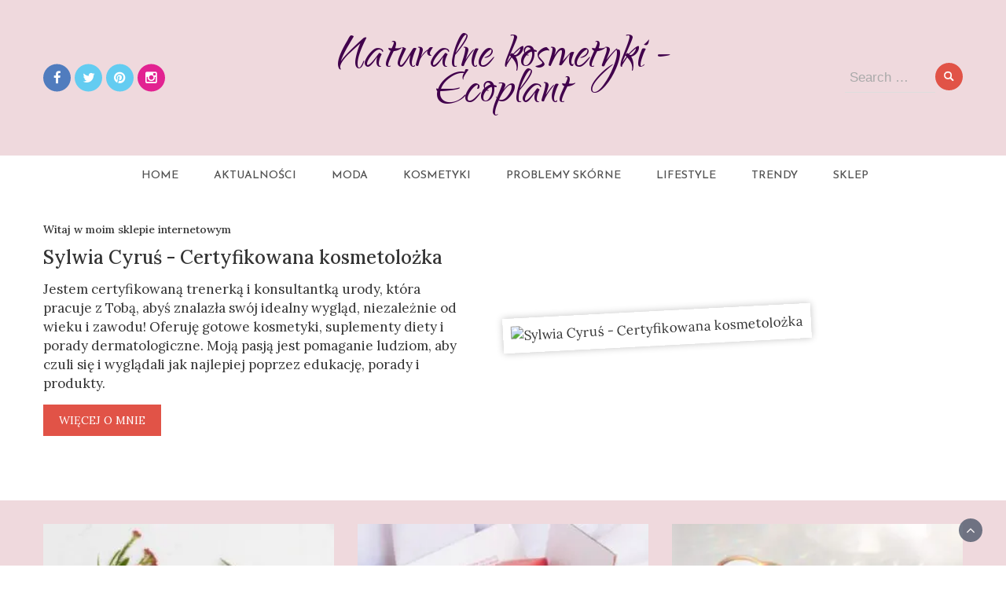

--- FILE ---
content_type: text/html; charset=UTF-8
request_url: https://ecoplant-sklep.pl/?win=Windows-7-ultimate-64-bit-key
body_size: 18523
content:
<!DOCTYPE html><html lang="pl-PL" prefix="og: https://ogp.me/ns#"><head><meta charset="UTF-8"><link rel="preconnect" href="https://fonts.gstatic.com/" crossorigin /><meta name="viewport" content="width=device-width, initial-scale=1"><link rel="profile" href="https://gmpg.org/xfn/11"> <script data-cfasync="false" data-no-defer="1" data-no-minify="1" data-no-optimize="1">var ewww_webp_supported=!1;function check_webp_feature(A,e){var w;e=void 0!==e?e:function(){},ewww_webp_supported?e(ewww_webp_supported):((w=new Image).onload=function(){ewww_webp_supported=0<w.width&&0<w.height,e&&e(ewww_webp_supported)},w.onerror=function(){e&&e(!1)},w.src="data:image/webp;base64,"+{alpha:"UklGRkoAAABXRUJQVlA4WAoAAAAQAAAAAAAAAAAAQUxQSAwAAAARBxAR/Q9ERP8DAABWUDggGAAAABQBAJ0BKgEAAQAAAP4AAA3AAP7mtQAAAA=="}[A])}check_webp_feature("alpha");</script><script data-cfasync="false" data-no-defer="1" data-no-minify="1" data-no-optimize="1">var Arrive=function(c,w){"use strict";if(c.MutationObserver&&"undefined"!=typeof HTMLElement){var r,a=0,u=(r=HTMLElement.prototype.matches||HTMLElement.prototype.webkitMatchesSelector||HTMLElement.prototype.mozMatchesSelector||HTMLElement.prototype.msMatchesSelector,{matchesSelector:function(e,t){return e instanceof HTMLElement&&r.call(e,t)},addMethod:function(e,t,r){var a=e[t];e[t]=function(){return r.length==arguments.length?r.apply(this,arguments):"function"==typeof a?a.apply(this,arguments):void 0}},callCallbacks:function(e,t){t&&t.options.onceOnly&&1==t.firedElems.length&&(e=[e[0]]);for(var r,a=0;r=e[a];a++)r&&r.callback&&r.callback.call(r.elem,r.elem);t&&t.options.onceOnly&&1==t.firedElems.length&&t.me.unbindEventWithSelectorAndCallback.call(t.target,t.selector,t.callback)},checkChildNodesRecursively:function(e,t,r,a){for(var i,n=0;i=e[n];n++)r(i,t,a)&&a.push({callback:t.callback,elem:i}),0<i.childNodes.length&&u.checkChildNodesRecursively(i.childNodes,t,r,a)},mergeArrays:function(e,t){var r,a={};for(r in e)e.hasOwnProperty(r)&&(a[r]=e[r]);for(r in t)t.hasOwnProperty(r)&&(a[r]=t[r]);return a},toElementsArray:function(e){return e=void 0!==e&&("number"!=typeof e.length||e===c)?[e]:e}}),e=(l.prototype.addEvent=function(e,t,r,a){a={target:e,selector:t,options:r,callback:a,firedElems:[]};return this._beforeAdding&&this._beforeAdding(a),this._eventsBucket.push(a),a},l.prototype.removeEvent=function(e){for(var t,r=this._eventsBucket.length-1;t=this._eventsBucket[r];r--)e(t)&&(this._beforeRemoving&&this._beforeRemoving(t),(t=this._eventsBucket.splice(r,1))&&t.length&&(t[0].callback=null))},l.prototype.beforeAdding=function(e){this._beforeAdding=e},l.prototype.beforeRemoving=function(e){this._beforeRemoving=e},l),t=function(i,n){var o=new e,l=this,s={fireOnAttributesModification:!1};return o.beforeAdding(function(t){var e=t.target;e!==c.document&&e!==c||(e=document.getElementsByTagName("html")[0]);var r=new MutationObserver(function(e){n.call(this,e,t)}),a=i(t.options);r.observe(e,a),t.observer=r,t.me=l}),o.beforeRemoving(function(e){e.observer.disconnect()}),this.bindEvent=function(e,t,r){t=u.mergeArrays(s,t);for(var a=u.toElementsArray(this),i=0;i<a.length;i++)o.addEvent(a[i],e,t,r)},this.unbindEvent=function(){var r=u.toElementsArray(this);o.removeEvent(function(e){for(var t=0;t<r.length;t++)if(this===w||e.target===r[t])return!0;return!1})},this.unbindEventWithSelectorOrCallback=function(r){var a=u.toElementsArray(this),i=r,e="function"==typeof r?function(e){for(var t=0;t<a.length;t++)if((this===w||e.target===a[t])&&e.callback===i)return!0;return!1}:function(e){for(var t=0;t<a.length;t++)if((this===w||e.target===a[t])&&e.selector===r)return!0;return!1};o.removeEvent(e)},this.unbindEventWithSelectorAndCallback=function(r,a){var i=u.toElementsArray(this);o.removeEvent(function(e){for(var t=0;t<i.length;t++)if((this===w||e.target===i[t])&&e.selector===r&&e.callback===a)return!0;return!1})},this},i=new function(){var s={fireOnAttributesModification:!1,onceOnly:!1,existing:!1};function n(e,t,r){return!(!u.matchesSelector(e,t.selector)||(e._id===w&&(e._id=a++),-1!=t.firedElems.indexOf(e._id)))&&(t.firedElems.push(e._id),!0)}var c=(i=new t(function(e){var t={attributes:!1,childList:!0,subtree:!0};return e.fireOnAttributesModification&&(t.attributes=!0),t},function(e,i){e.forEach(function(e){var t=e.addedNodes,r=e.target,a=[];null!==t&&0<t.length?u.checkChildNodesRecursively(t,i,n,a):"attributes"===e.type&&n(r,i)&&a.push({callback:i.callback,elem:r}),u.callCallbacks(a,i)})})).bindEvent;return i.bindEvent=function(e,t,r){t=void 0===r?(r=t,s):u.mergeArrays(s,t);var a=u.toElementsArray(this);if(t.existing){for(var i=[],n=0;n<a.length;n++)for(var o=a[n].querySelectorAll(e),l=0;l<o.length;l++)i.push({callback:r,elem:o[l]});if(t.onceOnly&&i.length)return r.call(i[0].elem,i[0].elem);setTimeout(u.callCallbacks,1,i)}c.call(this,e,t,r)},i},o=new function(){var a={};function i(e,t){return u.matchesSelector(e,t.selector)}var n=(o=new t(function(){return{childList:!0,subtree:!0}},function(e,r){e.forEach(function(e){var t=e.removedNodes,e=[];null!==t&&0<t.length&&u.checkChildNodesRecursively(t,r,i,e),u.callCallbacks(e,r)})})).bindEvent;return o.bindEvent=function(e,t,r){t=void 0===r?(r=t,a):u.mergeArrays(a,t),n.call(this,e,t,r)},o};d(HTMLElement.prototype),d(NodeList.prototype),d(HTMLCollection.prototype),d(HTMLDocument.prototype),d(Window.prototype);var n={};return s(i,n,"unbindAllArrive"),s(o,n,"unbindAllLeave"),n}function l(){this._eventsBucket=[],this._beforeAdding=null,this._beforeRemoving=null}function s(e,t,r){u.addMethod(t,r,e.unbindEvent),u.addMethod(t,r,e.unbindEventWithSelectorOrCallback),u.addMethod(t,r,e.unbindEventWithSelectorAndCallback)}function d(e){e.arrive=i.bindEvent,s(i,e,"unbindArrive"),e.leave=o.bindEvent,s(o,e,"unbindLeave")}}(window,void 0),ewww_webp_supported=!1;function check_webp_feature(e,t){var r;ewww_webp_supported?t(ewww_webp_supported):((r=new Image).onload=function(){ewww_webp_supported=0<r.width&&0<r.height,t(ewww_webp_supported)},r.onerror=function(){t(!1)},r.src="data:image/webp;base64,"+{alpha:"UklGRkoAAABXRUJQVlA4WAoAAAAQAAAAAAAAAAAAQUxQSAwAAAARBxAR/Q9ERP8DAABWUDggGAAAABQBAJ0BKgEAAQAAAP4AAA3AAP7mtQAAAA==",animation:"UklGRlIAAABXRUJQVlA4WAoAAAASAAAAAAAAAAAAQU5JTQYAAAD/////AABBTk1GJgAAAAAAAAAAAAAAAAAAAGQAAABWUDhMDQAAAC8AAAAQBxAREYiI/gcA"}[e])}function ewwwLoadImages(e){if(e){for(var t=document.querySelectorAll(".batch-image img, .image-wrapper a, .ngg-pro-masonry-item a, .ngg-galleria-offscreen-seo-wrapper a"),r=0,a=t.length;r<a;r++)ewwwAttr(t[r],"data-src",t[r].getAttribute("data-webp")),ewwwAttr(t[r],"data-thumbnail",t[r].getAttribute("data-webp-thumbnail"));for(var i=document.querySelectorAll("div.woocommerce-product-gallery__image"),r=0,a=i.length;r<a;r++)ewwwAttr(i[r],"data-thumb",i[r].getAttribute("data-webp-thumb"))}for(var n=document.querySelectorAll("video"),r=0,a=n.length;r<a;r++)ewwwAttr(n[r],"poster",e?n[r].getAttribute("data-poster-webp"):n[r].getAttribute("data-poster-image"));for(var o,l=document.querySelectorAll("img.ewww_webp_lazy_load"),r=0,a=l.length;r<a;r++)e&&(ewwwAttr(l[r],"data-lazy-srcset",l[r].getAttribute("data-lazy-srcset-webp")),ewwwAttr(l[r],"data-srcset",l[r].getAttribute("data-srcset-webp")),ewwwAttr(l[r],"data-lazy-src",l[r].getAttribute("data-lazy-src-webp")),ewwwAttr(l[r],"data-src",l[r].getAttribute("data-src-webp")),ewwwAttr(l[r],"data-orig-file",l[r].getAttribute("data-webp-orig-file")),ewwwAttr(l[r],"data-medium-file",l[r].getAttribute("data-webp-medium-file")),ewwwAttr(l[r],"data-large-file",l[r].getAttribute("data-webp-large-file")),null!=(o=l[r].getAttribute("srcset"))&&!1!==o&&o.includes("R0lGOD")&&ewwwAttr(l[r],"src",l[r].getAttribute("data-lazy-src-webp"))),l[r].className=l[r].className.replace(/\bewww_webp_lazy_load\b/,"");for(var s=document.querySelectorAll(".ewww_webp"),r=0,a=s.length;r<a;r++)e?(ewwwAttr(s[r],"srcset",s[r].getAttribute("data-srcset-webp")),ewwwAttr(s[r],"src",s[r].getAttribute("data-src-webp")),ewwwAttr(s[r],"data-orig-file",s[r].getAttribute("data-webp-orig-file")),ewwwAttr(s[r],"data-medium-file",s[r].getAttribute("data-webp-medium-file")),ewwwAttr(s[r],"data-large-file",s[r].getAttribute("data-webp-large-file")),ewwwAttr(s[r],"data-large_image",s[r].getAttribute("data-webp-large_image")),ewwwAttr(s[r],"data-src",s[r].getAttribute("data-webp-src"))):(ewwwAttr(s[r],"srcset",s[r].getAttribute("data-srcset-img")),ewwwAttr(s[r],"src",s[r].getAttribute("data-src-img"))),s[r].className=s[r].className.replace(/\bewww_webp\b/,"ewww_webp_loaded");window.jQuery&&jQuery.fn.isotope&&jQuery.fn.imagesLoaded&&(jQuery(".fusion-posts-container-infinite").imagesLoaded(function(){jQuery(".fusion-posts-container-infinite").hasClass("isotope")&&jQuery(".fusion-posts-container-infinite").isotope()}),jQuery(".fusion-portfolio:not(.fusion-recent-works) .fusion-portfolio-wrapper").imagesLoaded(function(){jQuery(".fusion-portfolio:not(.fusion-recent-works) .fusion-portfolio-wrapper").isotope()}))}function ewwwWebPInit(e){ewwwLoadImages(e),ewwwNggLoadGalleries(e),document.arrive(".ewww_webp",function(){ewwwLoadImages(e)}),document.arrive(".ewww_webp_lazy_load",function(){ewwwLoadImages(e)}),document.arrive("videos",function(){ewwwLoadImages(e)}),"loading"==document.readyState?document.addEventListener("DOMContentLoaded",ewwwJSONParserInit):("undefined"!=typeof galleries&&ewwwNggParseGalleries(e),ewwwWooParseVariations(e))}function ewwwAttr(e,t,r){null!=r&&!1!==r&&e.setAttribute(t,r)}function ewwwJSONParserInit(){"undefined"!=typeof galleries&&check_webp_feature("alpha",ewwwNggParseGalleries),check_webp_feature("alpha",ewwwWooParseVariations)}function ewwwWooParseVariations(e){if(e)for(var t=document.querySelectorAll("form.variations_form"),r=0,a=t.length;r<a;r++){var i=t[r].getAttribute("data-product_variations"),n=!1;try{for(var o in i=JSON.parse(i))void 0!==i[o]&&void 0!==i[o].image&&(void 0!==i[o].image.src_webp&&(i[o].image.src=i[o].image.src_webp,n=!0),void 0!==i[o].image.srcset_webp&&(i[o].image.srcset=i[o].image.srcset_webp,n=!0),void 0!==i[o].image.full_src_webp&&(i[o].image.full_src=i[o].image.full_src_webp,n=!0),void 0!==i[o].image.gallery_thumbnail_src_webp&&(i[o].image.gallery_thumbnail_src=i[o].image.gallery_thumbnail_src_webp,n=!0),void 0!==i[o].image.thumb_src_webp&&(i[o].image.thumb_src=i[o].image.thumb_src_webp,n=!0));n&&ewwwAttr(t[r],"data-product_variations",JSON.stringify(i))}catch(e){}}}function ewwwNggParseGalleries(e){if(e)for(var t in galleries){var r=galleries[t];galleries[t].images_list=ewwwNggParseImageList(r.images_list)}}function ewwwNggLoadGalleries(e){e&&document.addEventListener("ngg.galleria.themeadded",function(e,t){window.ngg_galleria._create_backup=window.ngg_galleria.create,window.ngg_galleria.create=function(e,t){var r=$(e).data("id");return galleries["gallery_"+r].images_list=ewwwNggParseImageList(galleries["gallery_"+r].images_list),window.ngg_galleria._create_backup(e,t)}})}function ewwwNggParseImageList(e){for(var t in e){var r=e[t];if(void 0!==r["image-webp"]&&(e[t].image=r["image-webp"],delete e[t]["image-webp"]),void 0!==r["thumb-webp"]&&(e[t].thumb=r["thumb-webp"],delete e[t]["thumb-webp"]),void 0!==r.full_image_webp&&(e[t].full_image=r.full_image_webp,delete e[t].full_image_webp),void 0!==r.srcsets)for(var a in r.srcsets)nggSrcset=r.srcsets[a],void 0!==r.srcsets[a+"-webp"]&&(e[t].srcsets[a]=r.srcsets[a+"-webp"],delete e[t].srcsets[a+"-webp"]);if(void 0!==r.full_srcsets)for(var i in r.full_srcsets)nggFSrcset=r.full_srcsets[i],void 0!==r.full_srcsets[i+"-webp"]&&(e[t].full_srcsets[i]=r.full_srcsets[i+"-webp"],delete e[t].full_srcsets[i+"-webp"])}return e}check_webp_feature("alpha",ewwwWebPInit);</script> <title>home - Naturalne kosmetyki - Ecoplant</title><meta name="robots" content="index, follow, max-snippet:-1, max-video-preview:-1, max-image-preview:large"/><link rel="canonical" href="https://ecoplant-sklep.pl/" /><meta property="og:locale" content="pl_PL" /><meta property="og:type" content="website" /><meta property="og:title" content="home - Naturalne kosmetyki - Ecoplant" /><meta property="og:url" content="https://ecoplant-sklep.pl/" /><meta property="og:site_name" content="Naturalne kosmetyki - Ecoplant" /><meta property="og:updated_time" content="2022-06-22T11:01:23+00:00" /><meta property="article:published_time" content="2015-12-20T10:58:36+00:00" /><meta property="article:modified_time" content="2022-06-22T11:01:23+00:00" /><meta name="twitter:card" content="summary_large_image" /><meta name="twitter:title" content="home - Naturalne kosmetyki - Ecoplant" /><meta name="twitter:label1" content="Napisane przez" /><meta name="twitter:data1" content="admin" /><meta name="twitter:label2" content="Czas czytania" /><meta name="twitter:data2" content="Mniej niż minuta" /> <script type="application/ld+json" class="rank-math-schema">{"@context":"https://schema.org","@graph":[{"@type":"Organization","@id":"https://ecoplant-sklep.pl/#organization","name":"Silva Cyrus","url":"https://ecoplant-sklep.pl"},{"@type":"WebSite","@id":"https://ecoplant-sklep.pl/#website","url":"https://ecoplant-sklep.pl","name":"Silva Cyrus","publisher":{"@id":"https://ecoplant-sklep.pl/#organization"},"inLanguage":"pl-PL","potentialAction":{"@type":"SearchAction","target":"https://ecoplant-sklep.pl/?s={search_term_string}","query-input":"required name=search_term_string"}},{"@type":"WebPage","@id":"https://ecoplant-sklep.pl/#webpage","url":"https://ecoplant-sklep.pl/","name":"home - Naturalne kosmetyki - Ecoplant","datePublished":"2015-12-20T10:58:36+00:00","dateModified":"2022-06-22T11:01:23+00:00","about":{"@id":"https://ecoplant-sklep.pl/#organization"},"isPartOf":{"@id":"https://ecoplant-sklep.pl/#website"},"inLanguage":"pl-PL"},{"@type":"Person","@id":"https://ecoplant-sklep.pl/author/admin/","name":"admin","url":"https://ecoplant-sklep.pl/author/admin/","image":{"@type":"ImageObject","@id":"https://secure.gravatar.com/avatar/ef68e81bc856fae770b99622c682b63cf4554a013bee8bc6ef0a1fe8ee3379d3?s=96&amp;d=mm&amp;r=g","url":"https://secure.gravatar.com/avatar/ef68e81bc856fae770b99622c682b63cf4554a013bee8bc6ef0a1fe8ee3379d3?s=96&amp;d=mm&amp;r=g","caption":"admin","inLanguage":"pl-PL"},"sameAs":["https://ecoplant-sklep.pl"],"worksFor":{"@id":"https://ecoplant-sklep.pl/#organization"}},{"@type":"Article","headline":"home - Naturalne kosmetyki - Ecoplant","datePublished":"2015-12-20T10:58:36+00:00","dateModified":"2022-06-22T11:01:23+00:00","author":{"@id":"https://ecoplant-sklep.pl/author/admin/","name":"admin"},"publisher":{"@id":"https://ecoplant-sklep.pl/#organization"},"name":"home - Naturalne kosmetyki - Ecoplant","@id":"https://ecoplant-sklep.pl/#richSnippet","isPartOf":{"@id":"https://ecoplant-sklep.pl/#webpage"},"inLanguage":"pl-PL","mainEntityOfPage":{"@id":"https://ecoplant-sklep.pl/#webpage"}}]}</script> <link rel='dns-prefetch' href='//fonts.googleapis.com' /> <script type="text/javascript" id="wpp-js" src="https://ecoplant-sklep.pl/wp-content/plugins/wordpress-popular-posts/assets/js/wpp.min.js?ver=7.3.6" data-sampling="0" data-sampling-rate="100" data-api-url="https://ecoplant-sklep.pl/wp-json/wordpress-popular-posts" data-post-id="0" data-token="8a438cfff7" data-lang="0" data-debug="0"></script> <link rel="alternate" title="oEmbed (JSON)" type="application/json+oembed" href="https://ecoplant-sklep.pl/wp-json/oembed/1.0/embed?url=https%3A%2F%2Fecoplant-sklep.pl%2F" /><link rel="alternate" title="oEmbed (XML)" type="text/xml+oembed" href="https://ecoplant-sklep.pl/wp-json/oembed/1.0/embed?url=https%3A%2F%2Fecoplant-sklep.pl%2F&#038;format=xml" /> <script src="[data-uri]" defer></script><script data-optimized="1" src="https://ecoplant-sklep.pl/wp-content/plugins/litespeed-cache/assets/js/webfontloader.min.js" defer></script><link data-optimized="2" rel="stylesheet" href="https://ecoplant-sklep.pl/wp-content/litespeed/css/7c2c216781ea8b925e2608684d80dbdb.css?ver=bf4bb" /> <script type="text/javascript" src="https://ecoplant-sklep.pl/wp-includes/js/jquery/jquery.min.js" id="jquery-core-js"></script> <link rel="https://api.w.org/" href="https://ecoplant-sklep.pl/wp-json/" /><link rel="alternate" title="JSON" type="application/json" href="https://ecoplant-sklep.pl/wp-json/wp/v2/pages/153" /><link rel='shortlink' href='https://ecoplant-sklep.pl/' />
<noscript><style>.woocommerce-product-gallery{ opacity: 1 !important; }</style></noscript>
<noscript><style>.lazyload[data-src]{display:none !important;}</style></noscript></head><body data-rsssl=1 class="home wp-singular page-template page-template-template-home page-template-template-home-php page page-id-153 wp-embed-responsive wp-theme-wp-magazine-plus theme-wp-magazine-plus woocommerce-no-js group-blog"><a class="skip-link screen-reader-text" href="#content">Skip to content</a><header><section class="top-bar"><div class="container"><div class="row top-head-1"><div class="col-sm-3"><div class="social-icons"><ul class="list-inline"><li class="facebook"><a href="#" target="_blank"><i class="fa fa-facebook"></i></a></li><li class="twitter"><a href="#" target="_blank"><i class="fa fa-twitter"></i></a></li><li class="pinterest"><a href="#" target="_blank"><i class="fa fa-pinterest"></i></a></li><li class="instagram"><a href="#" target="_blank"><i class="fa fa-instagram"></i></a></li></ul></div></div><div class="col-sm-6 logo text-center"><div class="site-title"><a href="https://ecoplant-sklep.pl/">Naturalne kosmetyki - Ecoplant</a></div><div class="site-description"></div></div><div class="col-sm-3"><div class="search-top"><form role="search" method="get" class="search-form" action="https://ecoplant-sklep.pl/">
<label>
<span class="screen-reader-text">Search for:</span>
<input type="search" class="search-field" placeholder="Search &hellip;"
value="" name="s" title="Search for:" />
</label>
<input type="submit" class="search-submit" value="Search" /></form></div></div></div></div></section><section  class="main-nav nav-one  sticky-header"><div class="container"><nav id="site-navigation" class="main-navigation">
<button class="menu-toggle" aria-controls="primary-menu" aria-expanded="false"><div id="nav-icon">
<span></span>
<span></span>
<span></span>
<span></span></div>
</button><div class="menu-main-container"><ul id="primary-menu" class="menu"><li id="menu-item-162" class="menu-item menu-item-type-post_type menu-item-object-page menu-item-home current-menu-item page_item page-item-153 current_page_item menu-item-162"><a href="https://ecoplant-sklep.pl/" aria-current="page">Home</a></li><li id="menu-item-279" class="menu-item menu-item-type-taxonomy menu-item-object-category menu-item-279"><a href="https://ecoplant-sklep.pl/aktualnosci/">Aktualności</a></li><li id="menu-item-175" class="menu-item menu-item-type-taxonomy menu-item-object-category menu-item-175"><a href="https://ecoplant-sklep.pl/moda/">Moda</a></li><li id="menu-item-157" class="menu-item menu-item-type-taxonomy menu-item-object-category menu-item-157"><a href="https://ecoplant-sklep.pl/kosmetyki/">Kosmetyki</a></li><li id="menu-item-159" class="menu-item menu-item-type-taxonomy menu-item-object-category menu-item-159"><a href="https://ecoplant-sklep.pl/problemy-skorne/">Problemy skórne</a></li><li id="menu-item-280" class="menu-item menu-item-type-taxonomy menu-item-object-category menu-item-280"><a href="https://ecoplant-sklep.pl/lifestyle/">Lifestyle</a></li><li id="menu-item-281" class="menu-item menu-item-type-taxonomy menu-item-object-category menu-item-281"><a href="https://ecoplant-sklep.pl/trendy/">Trendy</a></li><li id="menu-item-278" class="menu-item menu-item-type-post_type menu-item-object-page menu-item-278"><a href="https://ecoplant-sklep.pl/sklep/">Sklep</a></li></ul></div></nav></div></section></header><div class="headline-ticker"></div><div id="heading"><div id="scroll_container"><div id="horizontal_scroll"></div></div></div><div id="content" class="layout-5"><div class="cta-block-1 cta-block-wrapper spacer"><div class="container"><div class="cta-image-wrapper"><div class="cta-featured-content"><h5 class="cta-title">Witaj w moim sklepie internetowym</h5><h3 class="cta-title">Sylwia Cyruś - Certyfikowana kosmetolożka</h2><p>Jestem certyfikowaną trenerką i konsultantką urody, która pracuje z Tobą, abyś znalazła swój idealny wygląd, niezależnie od wieku i zawodu! Oferuję gotowe kosmetyki, suplementy diety i porady dermatologiczne. Moją pasją jest pomaganie ludziom, aby czuli się i wyglądali jak najlepiej poprzez edukację, porady i produkty.</p>
<a class="btn btn-primary" href="https://ecoplant-sklep.pl/o-mnie/" target="_blank">Więcej o mnie</a></div><div class="cta-featured-image">
<img src="[data-uri]" alt="Sylwia Cyruś - Certyfikowana kosmetolożka" data-src="https://demo.wpmagplus.com/beauty-coach/wp-content/uploads/sites/36/2017/11/george-gvasalia-XqeUmauBbZE-unsplash.jpeg" decoding="async" class="lazyload"><noscript><img src="https://demo.wpmagplus.com/beauty-coach/wp-content/uploads/sites/36/2017/11/george-gvasalia-XqeUmauBbZE-unsplash.jpeg" alt="Sylwia Cyruś - Certyfikowana kosmetolożka" data-eio="l"></noscript></div></div></div></div><div class="home-pages"><div class="container"><div class="row"><div class="col-sm-4"><div class="home-pages-block">
<a href="https://ecoplant-sklep.pl/nasze-kosmetyki/">
<picture><source   type="image/webp" data-srcset="https://ecoplant-sklep.pl/wp-content/uploads/2022/06/nasze-kosmetyki-e1656080214176-300x197.jpg.webp"><img src="[data-uri]" data-eio="p" data-src="https://ecoplant-sklep.pl/wp-content/uploads/2022/06/nasze-kosmetyki-e1656080214176-300x197.jpg.webp" decoding="async" class="lazyload" width="300" height="197" data-eio-rwidth="300" data-eio-rheight="197"></picture><noscript><img src="https://ecoplant-sklep.pl/wp-content/uploads/2022/06/nasze-kosmetyki-e1656080214176-300x197.jpg.webp" data-eio="l"></noscript>             </a><div class="page-home-summary"><h5 class="category"><a href="https://ecoplant-sklep.pl/nasze-kosmetyki/">Nasze kosmetyki</a></h5></div></div></div><div class="col-sm-4"><div class="home-pages-block">
<a href="https://ecoplant-sklep.pl/sklep/">
<picture><source   type="image/webp" data-srcset="https://ecoplant-sklep.pl/wp-content/uploads/2022/06/sklep-kosmetyki-300x200.jpg.webp"><img src="[data-uri]" data-eio="p" data-src="https://ecoplant-sklep.pl/wp-content/uploads/2022/06/sklep-kosmetyki-300x200.jpg.webp" decoding="async" class="lazyload" width="300" height="200" data-eio-rwidth="300" data-eio-rheight="200"></picture><noscript><img src="https://ecoplant-sklep.pl/wp-content/uploads/2022/06/sklep-kosmetyki-300x200.jpg.webp" data-eio="l"></noscript>             </a><div class="page-home-summary"><h5 class="category"><a href="https://ecoplant-sklep.pl/sklep/">sklep</a></h5></div></div></div><div class="col-sm-4"><div class="home-pages-block">
<a href="https://ecoplant-sklep.pl/o-mnie/">
<picture><source   type="image/webp" data-srcset="https://ecoplant-sklep.pl/wp-content/uploads/2022/06/omnie-kosmetyki-300x200.jpg.webp"><img src="[data-uri]" data-eio="p" data-src="https://ecoplant-sklep.pl/wp-content/uploads/2022/06/omnie-kosmetyki-300x200.jpg.webp" decoding="async" class="lazyload" width="300" height="200" data-eio-rwidth="300" data-eio-rheight="200"></picture><noscript><img src="https://ecoplant-sklep.pl/wp-content/uploads/2022/06/omnie-kosmetyki-300x200.jpg.webp" data-eio="l"></noscript>             </a><div class="page-home-summary"><h5 class="category"><a href="https://ecoplant-sklep.pl/o-mnie/">O mnie</a></h5></div></div></div></div></div></div><div class="featured-blog spacer"><div class="container"><div class="featured-layout featured-blog-view-5"><div class="featured-blog-items"><div class="news-snippet secondry">
<a href="https://ecoplant-sklep.pl/szampon-z-lnem-zalety-zastosowanie-i-wlasciwosci-pielegnacyjne/" rel="bookmark" class="featured-image"><picture><source   type="image/webp" data-srcset="https://ecoplant-sklep.pl/wp-content/uploads/2023/07/szampon-len.jpg.webp"><img width="640" height="426" src="[data-uri]" class="attachment-large size-large wp-post-image lazyload" alt="Szampon z lnem - zalety, zastosowanie i właściwości pielęgnacyjne" decoding="async" fetchpriority="high"   title="Szampon z lnem - zalety, zastosowanie i właściwości pielęgnacyjne" data-eio="p" data-src="https://ecoplant-sklep.pl/wp-content/uploads/2023/07/szampon-len.jpg.webp" data-srcset="https://ecoplant-sklep.pl/wp-content/uploads/2023/07/szampon-len.jpg.webp 800w, https://ecoplant-sklep.pl/wp-content/uploads/2023/07/szampon-len-300x200.jpg.webp 300w, https://ecoplant-sklep.pl/wp-content/uploads/2023/07/szampon-len-768x512.jpg.webp 768w, https://ecoplant-sklep.pl/wp-content/uploads/2023/07/szampon-len-600x400.jpg.webp 600w" data-sizes="auto" data-eio-rwidth="800" data-eio-rheight="533"></picture><noscript><img width="640" height="426" src="https://ecoplant-sklep.pl/wp-content/uploads/2023/07/szampon-len.jpg.webp" class="attachment-large size-large wp-post-image" alt="Szampon z lnem - zalety, zastosowanie i właściwości pielęgnacyjne" decoding="async" fetchpriority="high" srcset="https://ecoplant-sklep.pl/wp-content/uploads/2023/07/szampon-len.jpg.webp 800w, https://ecoplant-sklep.pl/wp-content/uploads/2023/07/szampon-len-300x200.jpg.webp 300w, https://ecoplant-sklep.pl/wp-content/uploads/2023/07/szampon-len-768x512.jpg.webp 768w, https://ecoplant-sklep.pl/wp-content/uploads/2023/07/szampon-len-600x400.jpg.webp 600w" sizes="(max-width: 640px) 100vw, 640px" title="Szampon z lnem - zalety, zastosowanie i właściwości pielęgnacyjne" data-eio="l"></noscript></a><div class="category-top">
<span class="category kosmetyki"><a href="https://ecoplant-sklep.pl/kosmetyki/">Kosmetyki</a></span></div><div class="summary"><h3 class="featured-news-title">
<a href="https://ecoplant-sklep.pl/szampon-z-lnem-zalety-zastosowanie-i-wlasciwosci-pielegnacyjne/" rel="bookmark">Szampon z lnem &#8211; zalety, zastosowanie i właściwości pielęgnacyjne</a></h3><div class="info"><ul class="list-inline"><li>
<i class="fa fa-clock-o"></i>
<a href="https://ecoplant-sklep.pl/2023/06/29/">29 czerwca, 2023</a></li></ul></div></div></div></div><div class="featured-blog-items"><div class="news-snippet secondry">
<a href="https://ecoplant-sklep.pl/wszystko-co-trzeba-wiedziec-o-emolientach/" rel="bookmark" class="featured-image"><picture><source   type="image/webp" data-srcset="https://ecoplant-sklep.pl/wp-content/uploads/2023/07/emolienty.jpg.webp"><img width="640" height="426" src="[data-uri]" class="attachment-large size-large wp-post-image lazyload" alt="Wszystko, co trzeba wiedzieć o emolientach" decoding="async"   title="Wszystko, co trzeba wiedzieć o emolientach" data-eio="p" data-src="https://ecoplant-sklep.pl/wp-content/uploads/2023/07/emolienty.jpg.webp" data-srcset="https://ecoplant-sklep.pl/wp-content/uploads/2023/07/emolienty.jpg.webp 800w, https://ecoplant-sklep.pl/wp-content/uploads/2023/07/emolienty-300x200.jpg.webp 300w, https://ecoplant-sklep.pl/wp-content/uploads/2023/07/emolienty-768x512.jpg.webp 768w, https://ecoplant-sklep.pl/wp-content/uploads/2023/07/emolienty-600x400.jpg.webp 600w" data-sizes="auto" data-eio-rwidth="800" data-eio-rheight="533"></picture><noscript><img width="640" height="426" src="https://ecoplant-sklep.pl/wp-content/uploads/2023/07/emolienty.jpg.webp" class="attachment-large size-large wp-post-image" alt="Wszystko, co trzeba wiedzieć o emolientach" decoding="async" srcset="https://ecoplant-sklep.pl/wp-content/uploads/2023/07/emolienty.jpg.webp 800w, https://ecoplant-sklep.pl/wp-content/uploads/2023/07/emolienty-300x200.jpg.webp 300w, https://ecoplant-sklep.pl/wp-content/uploads/2023/07/emolienty-768x512.jpg.webp 768w, https://ecoplant-sklep.pl/wp-content/uploads/2023/07/emolienty-600x400.jpg.webp 600w" sizes="(max-width: 640px) 100vw, 640px" title="Wszystko, co trzeba wiedzieć o emolientach" data-eio="l"></noscript></a><div class="category-top">
<span class="category kosmetyki"><a href="https://ecoplant-sklep.pl/kosmetyki/">Kosmetyki</a></span></div><div class="summary"><h3 class="featured-news-title">
<a href="https://ecoplant-sklep.pl/wszystko-co-trzeba-wiedziec-o-emolientach/" rel="bookmark">Wszystko, co trzeba wiedzieć o emolientach</a></h3><div class="info"><ul class="list-inline"><li>
<i class="fa fa-clock-o"></i>
<a href="https://ecoplant-sklep.pl/2023/06/16/">16 czerwca, 2023</a></li></ul></div></div></div></div><div class="featured-blog-items"><div class="news-snippet secondry">
<a href="https://ecoplant-sklep.pl/odkryj-promienna-skore-na-wiosne/" rel="bookmark" class="featured-image"><picture><source   type="image/webp" data-srcset="https://ecoplant-sklep.pl/wp-content/uploads/2020/06/15-2-1024x605.jpg.webp"><img width="640" height="378" src="[data-uri]" class="attachment-large size-large wp-post-image lazyload" alt="Odkryj promienną skórę na wiosnę" decoding="async"   title="Odkryj promienną skórę na wiosnę" data-eio="p" data-src="https://ecoplant-sklep.pl/wp-content/uploads/2020/06/15-2-1024x605.jpg.webp" data-srcset="https://ecoplant-sklep.pl/wp-content/uploads/2020/06/15-2-1024x605.jpg.webp 1024w, https://ecoplant-sklep.pl/wp-content/uploads/2020/06/15-2-600x355.jpg 600w, https://ecoplant-sklep.pl/wp-content/uploads/2020/06/15-2-300x177.jpg.webp 300w, https://ecoplant-sklep.pl/wp-content/uploads/2020/06/15-2-768x454.jpg.webp 768w, https://ecoplant-sklep.pl/wp-content/uploads/2020/06/15-2.jpg.webp 800w" data-sizes="auto" data-eio-rwidth="1024" data-eio-rheight="605"></picture><noscript><img width="640" height="378" src="https://ecoplant-sklep.pl/wp-content/uploads/2020/06/15-2-1024x605.jpg.webp" class="attachment-large size-large wp-post-image" alt="Odkryj promienną skórę na wiosnę" decoding="async" srcset="https://ecoplant-sklep.pl/wp-content/uploads/2020/06/15-2-1024x605.jpg.webp 1024w, https://ecoplant-sklep.pl/wp-content/uploads/2020/06/15-2-600x355.jpg 600w, https://ecoplant-sklep.pl/wp-content/uploads/2020/06/15-2-300x177.jpg.webp 300w, https://ecoplant-sklep.pl/wp-content/uploads/2020/06/15-2-768x454.jpg.webp 768w, https://ecoplant-sklep.pl/wp-content/uploads/2020/06/15-2.jpg.webp 800w" sizes="(max-width: 640px) 100vw, 640px" title="Odkryj promienną skórę na wiosnę" data-eio="l"></noscript></a><div class="category-top">
<span class="category kosmetyki"><a href="https://ecoplant-sklep.pl/kosmetyki/">Kosmetyki</a></span></div><div class="summary"><h3 class="featured-news-title">
<a href="https://ecoplant-sklep.pl/odkryj-promienna-skore-na-wiosne/" rel="bookmark">Odkryj promienną skórę na wiosnę</a></h3><div class="info"><ul class="list-inline"><li>
<i class="fa fa-clock-o"></i>
<a href="https://ecoplant-sklep.pl/2022/06/01/">1 czerwca, 2022</a></li></ul></div></div></div></div><div class="featured-blog-items"><div class="news-snippet secondry">
<a href="https://ecoplant-sklep.pl/wygodne-kosmetyki-na-luszczyce-ktore-z-nich-sa-najlepsze/" rel="bookmark" class="featured-image"><picture><source   type="image/webp" data-srcset="https://ecoplant-sklep.pl/wp-content/uploads/2020/05/beauty3-2-1024x605.jpg.webp"><img width="640" height="378" src="[data-uri]" class="attachment-large size-large wp-post-image lazyload" alt="Wygodne kosmetyki na łuszczycę - które z nich są najlepsze" decoding="async"   title="Wygodne kosmetyki na łuszczycę - które z nich są najlepsze" data-eio="p" data-src="https://ecoplant-sklep.pl/wp-content/uploads/2020/05/beauty3-2-1024x605.jpg.webp" data-srcset="https://ecoplant-sklep.pl/wp-content/uploads/2020/05/beauty3-2-1024x605.jpg.webp 1024w, https://ecoplant-sklep.pl/wp-content/uploads/2020/05/beauty3-2-600x355.jpg 600w, https://ecoplant-sklep.pl/wp-content/uploads/2020/05/beauty3-2-300x177.jpg.webp 300w, https://ecoplant-sklep.pl/wp-content/uploads/2020/05/beauty3-2-768x454.jpg.webp 768w, https://ecoplant-sklep.pl/wp-content/uploads/2020/05/beauty3-2.jpg.webp 800w" data-sizes="auto" data-eio-rwidth="1024" data-eio-rheight="605"></picture><noscript><img width="640" height="378" src="https://ecoplant-sklep.pl/wp-content/uploads/2020/05/beauty3-2-1024x605.jpg.webp" class="attachment-large size-large wp-post-image" alt="Wygodne kosmetyki na łuszczycę - które z nich są najlepsze" decoding="async" srcset="https://ecoplant-sklep.pl/wp-content/uploads/2020/05/beauty3-2-1024x605.jpg.webp 1024w, https://ecoplant-sklep.pl/wp-content/uploads/2020/05/beauty3-2-600x355.jpg 600w, https://ecoplant-sklep.pl/wp-content/uploads/2020/05/beauty3-2-300x177.jpg.webp 300w, https://ecoplant-sklep.pl/wp-content/uploads/2020/05/beauty3-2-768x454.jpg.webp 768w, https://ecoplant-sklep.pl/wp-content/uploads/2020/05/beauty3-2.jpg.webp 800w" sizes="(max-width: 640px) 100vw, 640px" title="Wygodne kosmetyki na łuszczycę - które z nich są najlepsze" data-eio="l"></noscript></a><div class="category-top">
<span class="category kosmetyki"><a href="https://ecoplant-sklep.pl/kosmetyki/">Kosmetyki</a></span></div><div class="summary"><h3 class="featured-news-title">
<a href="https://ecoplant-sklep.pl/wygodne-kosmetyki-na-luszczyce-ktore-z-nich-sa-najlepsze/" rel="bookmark">Wygodne kosmetyki na łuszczycę &#8211; które z nich są najlepsze</a></h3><div class="info"><ul class="list-inline"><li>
<i class="fa fa-clock-o"></i>
<a href="https://ecoplant-sklep.pl/2022/05/21/">21 maja, 2022</a></li></ul></div></div></div></div><div class="featured-blog-items"><div class="news-snippet secondry">
<a href="https://ecoplant-sklep.pl/jak-przechowywac-makijaz-i-kosmetyki-w-malym-mieszkaniu/" rel="bookmark" class="featured-image"><picture><source   type="image/webp" data-srcset="https://ecoplant-sklep.pl/wp-content/uploads/2020/05/beauty7-2-1024x605.jpg.webp"><img width="640" height="378" src="[data-uri]" class="attachment-large size-large wp-post-image lazyload" alt="Jak przechowywać makijaż i kosmetyki w małym mieszkaniu" decoding="async"   title="Jak przechowywać makijaż i kosmetyki w małym mieszkaniu" data-eio="p" data-src="https://ecoplant-sklep.pl/wp-content/uploads/2020/05/beauty7-2-1024x605.jpg.webp" data-srcset="https://ecoplant-sklep.pl/wp-content/uploads/2020/05/beauty7-2-1024x605.jpg.webp 1024w, https://ecoplant-sklep.pl/wp-content/uploads/2020/05/beauty7-2-600x355.jpg 600w, https://ecoplant-sklep.pl/wp-content/uploads/2020/05/beauty7-2-300x177.jpg.webp 300w, https://ecoplant-sklep.pl/wp-content/uploads/2020/05/beauty7-2-768x454.jpg.webp 768w, https://ecoplant-sklep.pl/wp-content/uploads/2020/05/beauty7-2.jpg.webp 800w" data-sizes="auto" data-eio-rwidth="1024" data-eio-rheight="605"></picture><noscript><img width="640" height="378" src="https://ecoplant-sklep.pl/wp-content/uploads/2020/05/beauty7-2-1024x605.jpg.webp" class="attachment-large size-large wp-post-image" alt="Jak przechowywać makijaż i kosmetyki w małym mieszkaniu" decoding="async" srcset="https://ecoplant-sklep.pl/wp-content/uploads/2020/05/beauty7-2-1024x605.jpg.webp 1024w, https://ecoplant-sklep.pl/wp-content/uploads/2020/05/beauty7-2-600x355.jpg 600w, https://ecoplant-sklep.pl/wp-content/uploads/2020/05/beauty7-2-300x177.jpg.webp 300w, https://ecoplant-sklep.pl/wp-content/uploads/2020/05/beauty7-2-768x454.jpg.webp 768w, https://ecoplant-sklep.pl/wp-content/uploads/2020/05/beauty7-2.jpg.webp 800w" sizes="(max-width: 640px) 100vw, 640px" title="Jak przechowywać makijaż i kosmetyki w małym mieszkaniu" data-eio="l"></noscript></a><div class="category-top">
<span class="category kosmetyki"><a href="https://ecoplant-sklep.pl/kosmetyki/">Kosmetyki</a></span></div><div class="summary"><h3 class="featured-news-title">
<a href="https://ecoplant-sklep.pl/jak-przechowywac-makijaz-i-kosmetyki-w-malym-mieszkaniu/" rel="bookmark">Jak przechowywać makijaż i kosmetyki w małym mieszkaniu</a></h3><div class="info"><ul class="list-inline"><li>
<i class="fa fa-clock-o"></i>
<a href="https://ecoplant-sklep.pl/2022/05/04/">4 maja, 2022</a></li></ul></div></div></div></div><div class="featured-blog-items"><div class="news-snippet secondry">
<a href="https://ecoplant-sklep.pl/jak-zrobic-kosmetyki-domowej-roboty/" rel="bookmark" class="featured-image"><picture><source   type="image/webp" data-srcset="https://ecoplant-sklep.pl/wp-content/uploads/2020/05/beauty8-2-1024x605.jpg.webp"><img width="640" height="378" src="[data-uri]" class="attachment-large size-large wp-post-image lazyload" alt="Jak zrobić kosmetyki domowej roboty - przepisy DIY na produkty kosmetyczne" decoding="async"   title="Jak zrobić kosmetyki domowej roboty - przepisy DIY na produkty kosmetyczne" data-eio="p" data-src="https://ecoplant-sklep.pl/wp-content/uploads/2020/05/beauty8-2-1024x605.jpg.webp" data-srcset="https://ecoplant-sklep.pl/wp-content/uploads/2020/05/beauty8-2-1024x605.jpg.webp 1024w, https://ecoplant-sklep.pl/wp-content/uploads/2020/05/beauty8-2-600x355.jpg 600w, https://ecoplant-sklep.pl/wp-content/uploads/2020/05/beauty8-2-300x177.jpg.webp 300w, https://ecoplant-sklep.pl/wp-content/uploads/2020/05/beauty8-2-768x454.jpg.webp 768w, https://ecoplant-sklep.pl/wp-content/uploads/2020/05/beauty8-2.jpg.webp 800w" data-sizes="auto" data-eio-rwidth="1024" data-eio-rheight="605"></picture><noscript><img width="640" height="378" src="https://ecoplant-sklep.pl/wp-content/uploads/2020/05/beauty8-2-1024x605.jpg.webp" class="attachment-large size-large wp-post-image" alt="Jak zrobić kosmetyki domowej roboty - przepisy DIY na produkty kosmetyczne" decoding="async" srcset="https://ecoplant-sklep.pl/wp-content/uploads/2020/05/beauty8-2-1024x605.jpg.webp 1024w, https://ecoplant-sklep.pl/wp-content/uploads/2020/05/beauty8-2-600x355.jpg 600w, https://ecoplant-sklep.pl/wp-content/uploads/2020/05/beauty8-2-300x177.jpg.webp 300w, https://ecoplant-sklep.pl/wp-content/uploads/2020/05/beauty8-2-768x454.jpg.webp 768w, https://ecoplant-sklep.pl/wp-content/uploads/2020/05/beauty8-2.jpg.webp 800w" sizes="(max-width: 640px) 100vw, 640px" title="Jak zrobić kosmetyki domowej roboty - przepisy DIY na produkty kosmetyczne" data-eio="l"></noscript></a><div class="category-top">
<span class="category kosmetyki"><a href="https://ecoplant-sklep.pl/kosmetyki/">Kosmetyki</a></span></div><div class="summary"><h3 class="featured-news-title">
<a href="https://ecoplant-sklep.pl/jak-zrobic-kosmetyki-domowej-roboty/" rel="bookmark">Jak zrobić kosmetyki domowej roboty &#8211; przepisy DIY na produkty kosmetyczne</a></h3><div class="info"><ul class="list-inline"><li>
<i class="fa fa-clock-o"></i>
<a href="https://ecoplant-sklep.pl/2022/04/14/">14 kwietnia, 2022</a></li></ul></div></div></div></div><div class="featured-blog-items"><div class="news-snippet secondry">
<a href="https://ecoplant-sklep.pl/kosmetyki-weganskie-co-to-znaczy/" rel="bookmark" class="featured-image"><picture><source   type="image/webp" data-srcset="https://ecoplant-sklep.pl/wp-content/uploads/2022/06/kosmetyki-weganskie.jpg.webp"><img width="640" height="426" src="[data-uri]" class="attachment-large size-large wp-post-image lazyload" alt="Kosmetyki wegańskie - co to znaczy?" decoding="async"   title="Kosmetyki wegańskie - co to znaczy?" data-eio="p" data-src="https://ecoplant-sklep.pl/wp-content/uploads/2022/06/kosmetyki-weganskie.jpg.webp" data-srcset="https://ecoplant-sklep.pl/wp-content/uploads/2022/06/kosmetyki-weganskie.jpg.webp 800w, https://ecoplant-sklep.pl/wp-content/uploads/2022/06/kosmetyki-weganskie-600x400.jpg.webp 600w, https://ecoplant-sklep.pl/wp-content/uploads/2022/06/kosmetyki-weganskie-300x200.jpg.webp 300w, https://ecoplant-sklep.pl/wp-content/uploads/2022/06/kosmetyki-weganskie-768x512.jpg.webp 768w" data-sizes="auto" data-eio-rwidth="800" data-eio-rheight="533"></picture><noscript><img width="640" height="426" src="https://ecoplant-sklep.pl/wp-content/uploads/2022/06/kosmetyki-weganskie.jpg.webp" class="attachment-large size-large wp-post-image" alt="Kosmetyki wegańskie - co to znaczy?" decoding="async" srcset="https://ecoplant-sklep.pl/wp-content/uploads/2022/06/kosmetyki-weganskie.jpg.webp 800w, https://ecoplant-sklep.pl/wp-content/uploads/2022/06/kosmetyki-weganskie-600x400.jpg.webp 600w, https://ecoplant-sklep.pl/wp-content/uploads/2022/06/kosmetyki-weganskie-300x200.jpg.webp 300w, https://ecoplant-sklep.pl/wp-content/uploads/2022/06/kosmetyki-weganskie-768x512.jpg.webp 768w" sizes="(max-width: 640px) 100vw, 640px" title="Kosmetyki wegańskie - co to znaczy?" data-eio="l"></noscript></a><div class="category-top">
<span class="category kosmetyki"><a href="https://ecoplant-sklep.pl/kosmetyki/">Kosmetyki</a></span></div><div class="summary"><h3 class="featured-news-title">
<a href="https://ecoplant-sklep.pl/kosmetyki-weganskie-co-to-znaczy/" rel="bookmark">Kosmetyki wegańskie &#8211; co to znaczy?</a></h3><div class="info"><ul class="list-inline"><li>
<i class="fa fa-clock-o"></i>
<a href="https://ecoplant-sklep.pl/2022/02/10/">10 lutego, 2022</a></li></ul></div></div></div></div></div></div></div><div class="home-blog-area spacer"><div class="container"><div class="row"><div class="col-sm-3 stickybar"><aside id="block-7" class="widget widget_block"><div class="popular-posts"><h2>Popularne artykuły</h2><script type="application/json" data-id="wpp-block-inline-js">{"title":"Popularne artyku\u0142y","limit":"8","offset":0,"range":"all","time_quantity":"24","time_unit":"hour","freshness":false,"order_by":"views","post_type":"post","pid":"","exclude":"","taxonomy":"category","term_id":"","author":"","shorten_title":{"active":false,"length":0,"words":false},"post-excerpt":{"active":false,"length":0,"keep_format":false,"words":false},"thumbnail":{"active":true,"width":"75","height":"75","build":"manual","size":""},"rating":false,"stats_tag":{"comment_count":false,"views":false,"author":false,"date":{"active":false,"format":"F j, Y"},"taxonomy":{"active":false,"name":"category"}},"markup":{"custom_html":false,"wpp-start":"<ul class=\"wpp-list\">","wpp-end":"<\/ul>","title-start":"<h2>","title-end":"<\/h2>","post-html":"<li class=\"{current_class}\">{thumb} {title} <span class=\"wpp-meta post-stats\">{stats}<\/span><\/li>"},"theme":{"name":""}}</script><div class="wpp-widget-block-placeholder"></div></div></aside></div><div  id="main-content" class="col-sm-9"><div class="home-archive inside-page post-list"><div class="section-heading">Blog</div><div class="list-view blog-list-block"><div id="post-302" class="post-302 post type-post status-publish format-standard has-post-thumbnail hentry category-problemy-skorne eq-blocks"><div class="news-snippet">
<a href="https://ecoplant-sklep.pl/swedzenie-skory-po-kapieli-co-je-powoduje-i-jak-zapobiegac/" rel="bookmark" class="featured-image">
<picture><source   type="image/webp" data-srcset="https://ecoplant-sklep.pl/wp-content/uploads/2024/07/uroda-21-300x200.jpg.webp"><img width="300" height="200" src="[data-uri]" class="attachment-medium size-medium wp-post-image lazyload" alt="skóra po kąpieli" decoding="async"   title="Swędzenie skóry po kąpieli - co je powoduje i jak zapobiegać" data-eio="p" data-src="https://ecoplant-sklep.pl/wp-content/uploads/2024/07/uroda-21-300x200.jpg.webp" data-srcset="https://ecoplant-sklep.pl/wp-content/uploads/2024/07/uroda-21-300x200.jpg.webp 300w, https://ecoplant-sklep.pl/wp-content/uploads/2024/07/uroda-21-768x512.jpg.webp 768w, https://ecoplant-sklep.pl/wp-content/uploads/2024/07/uroda-21-600x400.jpg.webp 600w, https://ecoplant-sklep.pl/wp-content/uploads/2024/07/uroda-21.jpg.webp 800w" data-sizes="auto" data-eio-rwidth="300" data-eio-rheight="200"></picture><noscript><img width="300" height="200" src="https://ecoplant-sklep.pl/wp-content/uploads/2024/07/uroda-21-300x200.jpg.webp" class="attachment-medium size-medium wp-post-image" alt="skóra po kąpieli" decoding="async" srcset="https://ecoplant-sklep.pl/wp-content/uploads/2024/07/uroda-21-300x200.jpg.webp 300w, https://ecoplant-sklep.pl/wp-content/uploads/2024/07/uroda-21-768x512.jpg.webp 768w, https://ecoplant-sklep.pl/wp-content/uploads/2024/07/uroda-21-600x400.jpg.webp 600w, https://ecoplant-sklep.pl/wp-content/uploads/2024/07/uroda-21.jpg.webp 800w" sizes="(max-width: 300px) 100vw, 300px" title="Swędzenie skóry po kąpieli - co je powoduje i jak zapobiegać" data-eio="l"></noscript>        </a><div class="summary">
<span class="category"><a href="https://ecoplant-sklep.pl/problemy-skorne/">Problemy skórne</a></span><h4 class="blog-news-title"><a href="https://ecoplant-sklep.pl/swedzenie-skory-po-kapieli-co-je-powoduje-i-jak-zapobiegac/" rel="bookmark">Swędzenie skóry po kąpieli &#8211; co je powoduje i jak zapobiegać</a></h4><div class="info"><ul class="list-inline"><li><i class="fa fa-clock-o"></i> <a href="https://ecoplant-sklep.pl/2024/06/11/">11 czerwca, 2024</a></li></ul></div><p>Swędzenie skóry po kąpieli to dolegliwość, która dotyka wiele osób, niezależnie od wieku czy typu skóry. Chociaż może wydawać się to nieznaczącym problemem, często jest to sygnał naszego organizmu o nieprawidłowościach lub reakcjach alergicznych. Swędzenie może wpływać na nasze samopoczucie i komfort życia, dlatego ważne jest, abyśmy zrozumieli główne swędzenie skóry po kąpieli przyczyny oraz [&hellip;]</p>
<a href="https://ecoplant-sklep.pl/swedzenie-skory-po-kapieli-co-je-powoduje-i-jak-zapobiegac/" rel="bookmark" title="" class="readmore">
Czytaj więcej        </a><div class="social-box"><a class="facebook-icon" href="https://www.facebook.com/sharer/sharer.php?u=https%3A%2F%2Fecoplant-sklep.pl%2Fswedzenie-skory-po-kapieli-co-je-powoduje-i-jak-zapobiegac%2F" onclick="return ! window.open( this.href, fb, 'width=500, height=500' )">
<i class="fa fa-facebook-f"></i>
</a>
<a class="twitter-icon" href="https://twitter.com/intent/tweet?text=Swędzenie skóry po kąpieli – co je powoduje i jak zapobiegać&amp;url=https%3A%2F%2Fecoplant-sklep.pl%2Fswedzenie-skory-po-kapieli-co-je-powoduje-i-jak-zapobiegac%2F&amp;via=" onclick="return ! window.open( this.href, twitter, 'width=500, height=500' )">
<i class="fa fa-twitter"></i>
</a>
<a class="pinterest-icon" href="http://pinterest.com/pin/create/button/?url=https%3A%2F%2Fecoplant-sklep.pl%2Fswedzenie-skory-po-kapieli-co-je-powoduje-i-jak-zapobiegac%2F&amp;media=https%3A%2F%2Fecoplant-sklep.pl%2Fwp-content%2Fuploads%2F2024%2F07%2Furoda-21.jpg&amp;description=Swędzenie skóry po kąpieli – co je powoduje i jak zapobiegać" onclick="return ! window.open( this.href, pinterest, 'width=500, height=500' )">
<i class="fa fa-pinterest"></i>
</a>
<a class="linkedin-icon" href="https://www.linkedin.com/shareArticle?mini=true&url=https%3A%2F%2Fecoplant-sklep.pl%2Fswedzenie-skory-po-kapieli-co-je-powoduje-i-jak-zapobiegac%2F&title=Swędzenie skóry po kąpieli – co je powoduje i jak zapobiegać" onclick="return ! window.open( this.href, linkedin, 'width=500, height=500' )">
<i class="fa fa-linkedin"></i>
</a>
<a class="mail-icon" href="mailto:?subject=Swędzenie skóry po kąpieli – co je powoduje i jak zapobiegać&body=Swędzenie skóry po kąpieli – co je powoduje i jak zapobiegać https%3A%2F%2Fecoplant-sklep.pl%2Fswedzenie-skory-po-kapieli-co-je-powoduje-i-jak-zapobiegac%2F" target="_blank">
<i class="fa fa-envelope"></i>
</a></div></div></div></div><div id="post-291" class="post-291 post type-post status-publish format-standard has-post-thumbnail hentry category-kosmetyki eq-blocks"><div class="news-snippet">
<a href="https://ecoplant-sklep.pl/szampon-z-lnem-zalety-zastosowanie-i-wlasciwosci-pielegnacyjne/" rel="bookmark" class="featured-image">
<picture><source   type="image/webp" data-srcset="https://ecoplant-sklep.pl/wp-content/uploads/2023/07/szampon-len-300x200.jpg.webp"><img width="300" height="200" src="[data-uri]" class="attachment-medium size-medium wp-post-image lazyload" alt="Szampon z lnem - zalety, zastosowanie i właściwości pielęgnacyjne" decoding="async"   title="Szampon z lnem - zalety, zastosowanie i właściwości pielęgnacyjne" data-eio="p" data-src="https://ecoplant-sklep.pl/wp-content/uploads/2023/07/szampon-len-300x200.jpg.webp" data-srcset="https://ecoplant-sklep.pl/wp-content/uploads/2023/07/szampon-len-300x200.jpg.webp 300w, https://ecoplant-sklep.pl/wp-content/uploads/2023/07/szampon-len-768x512.jpg.webp 768w, https://ecoplant-sklep.pl/wp-content/uploads/2023/07/szampon-len-600x400.jpg.webp 600w, https://ecoplant-sklep.pl/wp-content/uploads/2023/07/szampon-len.jpg.webp 800w" data-sizes="auto" data-eio-rwidth="300" data-eio-rheight="200"></picture><noscript><img width="300" height="200" src="https://ecoplant-sklep.pl/wp-content/uploads/2023/07/szampon-len-300x200.jpg.webp" class="attachment-medium size-medium wp-post-image" alt="Szampon z lnem - zalety, zastosowanie i właściwości pielęgnacyjne" decoding="async" srcset="https://ecoplant-sklep.pl/wp-content/uploads/2023/07/szampon-len-300x200.jpg.webp 300w, https://ecoplant-sklep.pl/wp-content/uploads/2023/07/szampon-len-768x512.jpg.webp 768w, https://ecoplant-sklep.pl/wp-content/uploads/2023/07/szampon-len-600x400.jpg.webp 600w, https://ecoplant-sklep.pl/wp-content/uploads/2023/07/szampon-len.jpg.webp 800w" sizes="(max-width: 300px) 100vw, 300px" title="Szampon z lnem - zalety, zastosowanie i właściwości pielęgnacyjne" data-eio="l"></noscript>        </a><div class="summary">
<span class="category"><a href="https://ecoplant-sklep.pl/kosmetyki/">Kosmetyki</a></span><h4 class="blog-news-title"><a href="https://ecoplant-sklep.pl/szampon-z-lnem-zalety-zastosowanie-i-wlasciwosci-pielegnacyjne/" rel="bookmark">Szampon z lnem &#8211; zalety, zastosowanie i właściwości pielęgnacyjne</a></h4><div class="info"><ul class="list-inline"><li><i class="fa fa-clock-o"></i> <a href="https://ecoplant-sklep.pl/2023/06/29/">29 czerwca, 2023</a></li></ul></div><p>Szampon z lnem staje się coraz bardziej popularny wśród osób poszukujących naturalnych i skutecznych kosmetyków do pielęgnacji włosów. W tym artykule przedstawimy zalety stosowania szamponu z lnem, jego zastosowanie oraz właściwości pielęgnacyjne, które przekonują do sięgnięcia po ten kosmetyk. Zalety szamponu z lnem Szampon z lnem posiada wiele zalet, m.in.: Zastosowanie szamponu z lnem Szampon [&hellip;]</p>
<a href="https://ecoplant-sklep.pl/szampon-z-lnem-zalety-zastosowanie-i-wlasciwosci-pielegnacyjne/" rel="bookmark" title="" class="readmore">
Czytaj więcej        </a><div class="social-box"><a class="facebook-icon" href="https://www.facebook.com/sharer/sharer.php?u=https%3A%2F%2Fecoplant-sklep.pl%2Fszampon-z-lnem-zalety-zastosowanie-i-wlasciwosci-pielegnacyjne%2F" onclick="return ! window.open( this.href, fb, 'width=500, height=500' )">
<i class="fa fa-facebook-f"></i>
</a>
<a class="twitter-icon" href="https://twitter.com/intent/tweet?text=Szampon z lnem – zalety, zastosowanie i właściwości pielęgnacyjne&amp;url=https%3A%2F%2Fecoplant-sklep.pl%2Fszampon-z-lnem-zalety-zastosowanie-i-wlasciwosci-pielegnacyjne%2F&amp;via=" onclick="return ! window.open( this.href, twitter, 'width=500, height=500' )">
<i class="fa fa-twitter"></i>
</a>
<a class="pinterest-icon" href="http://pinterest.com/pin/create/button/?url=https%3A%2F%2Fecoplant-sklep.pl%2Fszampon-z-lnem-zalety-zastosowanie-i-wlasciwosci-pielegnacyjne%2F&amp;media=https%3A%2F%2Fecoplant-sklep.pl%2Fwp-content%2Fuploads%2F2023%2F07%2Fszampon-len.jpg&amp;description=Szampon z lnem – zalety, zastosowanie i właściwości pielęgnacyjne" onclick="return ! window.open( this.href, pinterest, 'width=500, height=500' )">
<i class="fa fa-pinterest"></i>
</a>
<a class="linkedin-icon" href="https://www.linkedin.com/shareArticle?mini=true&url=https%3A%2F%2Fecoplant-sklep.pl%2Fszampon-z-lnem-zalety-zastosowanie-i-wlasciwosci-pielegnacyjne%2F&title=Szampon z lnem – zalety, zastosowanie i właściwości pielęgnacyjne" onclick="return ! window.open( this.href, linkedin, 'width=500, height=500' )">
<i class="fa fa-linkedin"></i>
</a>
<a class="mail-icon" href="mailto:?subject=Szampon z lnem – zalety, zastosowanie i właściwości pielęgnacyjne&body=Szampon z lnem – zalety, zastosowanie i właściwości pielęgnacyjne https%3A%2F%2Fecoplant-sklep.pl%2Fszampon-z-lnem-zalety-zastosowanie-i-wlasciwosci-pielegnacyjne%2F" target="_blank">
<i class="fa fa-envelope"></i>
</a></div></div></div></div><div id="post-295" class="post-295 post type-post status-publish format-standard has-post-thumbnail hentry category-kosmetyki eq-blocks"><div class="news-snippet">
<a href="https://ecoplant-sklep.pl/wszystko-co-trzeba-wiedziec-o-emolientach/" rel="bookmark" class="featured-image">
<picture><source   type="image/webp" data-srcset="https://ecoplant-sklep.pl/wp-content/uploads/2023/07/emolienty-300x200.jpg.webp"><img width="300" height="200" src="[data-uri]" class="attachment-medium size-medium wp-post-image lazyload" alt="Wszystko, co trzeba wiedzieć o emolientach" decoding="async"   title="Wszystko, co trzeba wiedzieć o emolientach" data-eio="p" data-src="https://ecoplant-sklep.pl/wp-content/uploads/2023/07/emolienty-300x200.jpg.webp" data-srcset="https://ecoplant-sklep.pl/wp-content/uploads/2023/07/emolienty-300x200.jpg.webp 300w, https://ecoplant-sklep.pl/wp-content/uploads/2023/07/emolienty-768x512.jpg.webp 768w, https://ecoplant-sklep.pl/wp-content/uploads/2023/07/emolienty-600x400.jpg.webp 600w, https://ecoplant-sklep.pl/wp-content/uploads/2023/07/emolienty.jpg.webp 800w" data-sizes="auto" data-eio-rwidth="300" data-eio-rheight="200"></picture><noscript><img width="300" height="200" src="https://ecoplant-sklep.pl/wp-content/uploads/2023/07/emolienty-300x200.jpg.webp" class="attachment-medium size-medium wp-post-image" alt="Wszystko, co trzeba wiedzieć o emolientach" decoding="async" srcset="https://ecoplant-sklep.pl/wp-content/uploads/2023/07/emolienty-300x200.jpg.webp 300w, https://ecoplant-sklep.pl/wp-content/uploads/2023/07/emolienty-768x512.jpg.webp 768w, https://ecoplant-sklep.pl/wp-content/uploads/2023/07/emolienty-600x400.jpg.webp 600w, https://ecoplant-sklep.pl/wp-content/uploads/2023/07/emolienty.jpg.webp 800w" sizes="(max-width: 300px) 100vw, 300px" title="Wszystko, co trzeba wiedzieć o emolientach" data-eio="l"></noscript>        </a><div class="summary">
<span class="category"><a href="https://ecoplant-sklep.pl/kosmetyki/">Kosmetyki</a></span><h4 class="blog-news-title"><a href="https://ecoplant-sklep.pl/wszystko-co-trzeba-wiedziec-o-emolientach/" rel="bookmark">Wszystko, co trzeba wiedzieć o emolientach</a></h4><div class="info"><ul class="list-inline"><li><i class="fa fa-clock-o"></i> <a href="https://ecoplant-sklep.pl/2023/06/16/">16 czerwca, 2023</a></li></ul></div><p>Pielęgnacja skóry jest ważna, ponieważ skóra jest naszą największą i najbardziej widoczną tkanką. Pełni ona wiele ważnych funkcji, takich jak ochrona przed uszkodzeniami, utratą wody i zanieczyszczeniami z zewnątrz oraz regulacja temperatury ciała. Pielęgnacja skóry pozwala zachować jej zdrowy wygląd, elastyczność i sprężystość, a także zapobiegać powstawaniu zmarszczek, przebarwień i innych problemów skórnych. Ponadto regularna [&hellip;]</p>
<a href="https://ecoplant-sklep.pl/wszystko-co-trzeba-wiedziec-o-emolientach/" rel="bookmark" title="" class="readmore">
Czytaj więcej        </a><div class="social-box"><a class="facebook-icon" href="https://www.facebook.com/sharer/sharer.php?u=https%3A%2F%2Fecoplant-sklep.pl%2Fwszystko-co-trzeba-wiedziec-o-emolientach%2F" onclick="return ! window.open( this.href, fb, 'width=500, height=500' )">
<i class="fa fa-facebook-f"></i>
</a>
<a class="twitter-icon" href="https://twitter.com/intent/tweet?text=Wszystko, co trzeba wiedzieć o emolientach&amp;url=https%3A%2F%2Fecoplant-sklep.pl%2Fwszystko-co-trzeba-wiedziec-o-emolientach%2F&amp;via=" onclick="return ! window.open( this.href, twitter, 'width=500, height=500' )">
<i class="fa fa-twitter"></i>
</a>
<a class="pinterest-icon" href="http://pinterest.com/pin/create/button/?url=https%3A%2F%2Fecoplant-sklep.pl%2Fwszystko-co-trzeba-wiedziec-o-emolientach%2F&amp;media=https%3A%2F%2Fecoplant-sklep.pl%2Fwp-content%2Fuploads%2F2023%2F07%2Femolienty.jpg&amp;description=Wszystko, co trzeba wiedzieć o emolientach" onclick="return ! window.open( this.href, pinterest, 'width=500, height=500' )">
<i class="fa fa-pinterest"></i>
</a>
<a class="linkedin-icon" href="https://www.linkedin.com/shareArticle?mini=true&url=https%3A%2F%2Fecoplant-sklep.pl%2Fwszystko-co-trzeba-wiedziec-o-emolientach%2F&title=Wszystko, co trzeba wiedzieć o emolientach" onclick="return ! window.open( this.href, linkedin, 'width=500, height=500' )">
<i class="fa fa-linkedin"></i>
</a>
<a class="mail-icon" href="mailto:?subject=Wszystko, co trzeba wiedzieć o emolientach&body=Wszystko, co trzeba wiedzieć o emolientach https%3A%2F%2Fecoplant-sklep.pl%2Fwszystko-co-trzeba-wiedziec-o-emolientach%2F" target="_blank">
<i class="fa fa-envelope"></i>
</a></div></div></div></div><div id="post-286" class="post-286 post type-post status-publish format-standard has-post-thumbnail hentry category-aktualnosci eq-blocks"><div class="news-snippet">
<a href="https://ecoplant-sklep.pl/koszule-meskie/" rel="bookmark" class="featured-image">
<picture><source   type="image/webp" data-srcset="https://ecoplant-sklep.pl/wp-content/uploads/2022/10/a-man-sitting-on-the-bed-while-holding-a-shirt-in-front-of-the-laptop-stockpack-pexels-300x200.jpg.webp"><img width="300" height="200" src="[data-uri]" class="attachment-medium size-medium wp-post-image lazyload" alt="koszule męskie" decoding="async"   title="Koszule męskie" data-eio="p" data-src="https://ecoplant-sklep.pl/wp-content/uploads/2022/10/a-man-sitting-on-the-bed-while-holding-a-shirt-in-front-of-the-laptop-stockpack-pexels-300x200.jpg.webp" data-srcset="https://ecoplant-sklep.pl/wp-content/uploads/2022/10/a-man-sitting-on-the-bed-while-holding-a-shirt-in-front-of-the-laptop-stockpack-pexels-300x200.jpg.webp 300w, https://ecoplant-sklep.pl/wp-content/uploads/2022/10/a-man-sitting-on-the-bed-while-holding-a-shirt-in-front-of-the-laptop-stockpack-pexels-768x512.jpg.webp 768w, https://ecoplant-sklep.pl/wp-content/uploads/2022/10/a-man-sitting-on-the-bed-while-holding-a-shirt-in-front-of-the-laptop-stockpack-pexels-600x400.jpg.webp 600w, https://ecoplant-sklep.pl/wp-content/uploads/2022/10/a-man-sitting-on-the-bed-while-holding-a-shirt-in-front-of-the-laptop-stockpack-pexels.jpg.webp 800w" data-sizes="auto" data-eio-rwidth="300" data-eio-rheight="200"></picture><noscript><img width="300" height="200" src="https://ecoplant-sklep.pl/wp-content/uploads/2022/10/a-man-sitting-on-the-bed-while-holding-a-shirt-in-front-of-the-laptop-stockpack-pexels-300x200.jpg.webp" class="attachment-medium size-medium wp-post-image" alt="koszule męskie" decoding="async" srcset="https://ecoplant-sklep.pl/wp-content/uploads/2022/10/a-man-sitting-on-the-bed-while-holding-a-shirt-in-front-of-the-laptop-stockpack-pexels-300x200.jpg.webp 300w, https://ecoplant-sklep.pl/wp-content/uploads/2022/10/a-man-sitting-on-the-bed-while-holding-a-shirt-in-front-of-the-laptop-stockpack-pexels-768x512.jpg.webp 768w, https://ecoplant-sklep.pl/wp-content/uploads/2022/10/a-man-sitting-on-the-bed-while-holding-a-shirt-in-front-of-the-laptop-stockpack-pexels-600x400.jpg.webp 600w, https://ecoplant-sklep.pl/wp-content/uploads/2022/10/a-man-sitting-on-the-bed-while-holding-a-shirt-in-front-of-the-laptop-stockpack-pexels.jpg.webp 800w" sizes="(max-width: 300px) 100vw, 300px" title="Koszule męskie" data-eio="l"></noscript>        </a><div class="summary">
<span class="category"><a href="https://ecoplant-sklep.pl/aktualnosci/">Aktualności</a></span><h4 class="blog-news-title"><a href="https://ecoplant-sklep.pl/koszule-meskie/" rel="bookmark">Koszule męskie</a></h4><div class="info"><ul class="list-inline"><li><i class="fa fa-clock-o"></i> <a href="https://ecoplant-sklep.pl/2022/10/24/">24 października, 2022</a></li></ul></div><p>W ciągu ostatnich trzydziestu lat projekt koszuli męskiej przeszedł więcej zmian niż kiedykolwiek wcześniej. Branża projektowania męskich koszul była świadkiem lawiny nowych wzorów, materiałów i kolorów. Niektóre z nowych projektów były oparte na starych koncepcjach. Kołnierz koszuli&nbsp; Kołnierz koszuli to jeden z najważniejszych elementów stylistycznych koszuli. Począwszy od stylów klasycznych, tradycyjnych czy angielskich, mogą być [&hellip;]</p>
<a href="https://ecoplant-sklep.pl/koszule-meskie/" rel="bookmark" title="" class="readmore">
Czytaj więcej        </a><div class="social-box"><a class="facebook-icon" href="https://www.facebook.com/sharer/sharer.php?u=https%3A%2F%2Fecoplant-sklep.pl%2Fkoszule-meskie%2F" onclick="return ! window.open( this.href, fb, 'width=500, height=500' )">
<i class="fa fa-facebook-f"></i>
</a>
<a class="twitter-icon" href="https://twitter.com/intent/tweet?text=Koszule męskie&amp;url=https%3A%2F%2Fecoplant-sklep.pl%2Fkoszule-meskie%2F&amp;via=" onclick="return ! window.open( this.href, twitter, 'width=500, height=500' )">
<i class="fa fa-twitter"></i>
</a>
<a class="pinterest-icon" href="http://pinterest.com/pin/create/button/?url=https%3A%2F%2Fecoplant-sklep.pl%2Fkoszule-meskie%2F&amp;media=https%3A%2F%2Fecoplant-sklep.pl%2Fwp-content%2Fuploads%2F2022%2F10%2Fa-man-sitting-on-the-bed-while-holding-a-shirt-in-front-of-the-laptop-stockpack-pexels.jpg&amp;description=Koszule męskie" onclick="return ! window.open( this.href, pinterest, 'width=500, height=500' )">
<i class="fa fa-pinterest"></i>
</a>
<a class="linkedin-icon" href="https://www.linkedin.com/shareArticle?mini=true&url=https%3A%2F%2Fecoplant-sklep.pl%2Fkoszule-meskie%2F&title=Koszule męskie" onclick="return ! window.open( this.href, linkedin, 'width=500, height=500' )">
<i class="fa fa-linkedin"></i>
</a>
<a class="mail-icon" href="mailto:?subject=Koszule męskie&body=Koszule męskie https%3A%2F%2Fecoplant-sklep.pl%2Fkoszule-meskie%2F" target="_blank">
<i class="fa fa-envelope"></i>
</a></div></div></div></div><div id="post-203" class="post-203 post type-post status-publish format-standard has-post-thumbnail hentry category-aktualnosci eq-blocks"><div class="news-snippet">
<a href="https://ecoplant-sklep.pl/absolutny-hit-innowacyjny-kompleks-przeciwzmarszczkowy-juz-dostepny/" rel="bookmark" class="featured-image">
<picture><source   type="image/webp" data-srcset="https://ecoplant-sklep.pl/wp-content/uploads/2020/06/15-2-300x177.jpg.webp"><img width="300" height="177" src="[data-uri]" class="attachment-medium size-medium wp-post-image lazyload" alt="Absolutny hit! Innowacyjny kompleks przeciwzmarszczkowy już dostępny!" decoding="async"   title="Absolutny hit! Innowacyjny kompleks przeciwzmarszczkowy już dostępny!" data-eio="p" data-src="https://ecoplant-sklep.pl/wp-content/uploads/2020/06/15-2-300x177.jpg.webp" data-srcset="https://ecoplant-sklep.pl/wp-content/uploads/2020/06/15-2-300x177.jpg.webp 300w, https://ecoplant-sklep.pl/wp-content/uploads/2020/06/15-2-600x355.jpg 600w, https://ecoplant-sklep.pl/wp-content/uploads/2020/06/15-2-1024x605.jpg.webp 1024w, https://ecoplant-sklep.pl/wp-content/uploads/2020/06/15-2-768x454.jpg.webp 768w, https://ecoplant-sklep.pl/wp-content/uploads/2020/06/15-2.jpg.webp 800w" data-sizes="auto" data-eio-rwidth="300" data-eio-rheight="177"></picture><noscript><img width="300" height="177" src="https://ecoplant-sklep.pl/wp-content/uploads/2020/06/15-2-300x177.jpg.webp" class="attachment-medium size-medium wp-post-image" alt="Absolutny hit! Innowacyjny kompleks przeciwzmarszczkowy już dostępny!" decoding="async" srcset="https://ecoplant-sklep.pl/wp-content/uploads/2020/06/15-2-300x177.jpg.webp 300w, https://ecoplant-sklep.pl/wp-content/uploads/2020/06/15-2-600x355.jpg 600w, https://ecoplant-sklep.pl/wp-content/uploads/2020/06/15-2-1024x605.jpg.webp 1024w, https://ecoplant-sklep.pl/wp-content/uploads/2020/06/15-2-768x454.jpg.webp 768w, https://ecoplant-sklep.pl/wp-content/uploads/2020/06/15-2.jpg.webp 800w" sizes="(max-width: 300px) 100vw, 300px" title="Absolutny hit! Innowacyjny kompleks przeciwzmarszczkowy już dostępny!" data-eio="l"></noscript>        </a><div class="summary">
<span class="category"><a href="https://ecoplant-sklep.pl/aktualnosci/">Aktualności</a></span><h4 class="blog-news-title"><a href="https://ecoplant-sklep.pl/absolutny-hit-innowacyjny-kompleks-przeciwzmarszczkowy-juz-dostepny/" rel="bookmark">Absolutny hit! Innowacyjny kompleks przeciwzmarszczkowy już dostępny!</a></h4><div class="info"><ul class="list-inline"><li><i class="fa fa-clock-o"></i> <a href="https://ecoplant-sklep.pl/2022/06/22/">22 czerwca, 2022</a></li></ul></div><p>Dbając o naszych klientów śledzimy najnowsze trendy pojawiające się w kosmetykach. Dlatego proponujemy Państwu innowacyjny kompleks przeciwzmarszczkowy do pielęgnacji skóry dojrzałej, szczególnie po 45 roku życia. Połączenie ekstraktu z dzikiego pochrzynu (Wild Yam), fitohormonów sojowych a także alkoholu oleinowego zapewnia skórze intensywną regenerację. Kompleks działa przeciwzmarszczkowo. Skóra pobudzana jest to wytwarzania kolagenu i elastyny, dzięki [&hellip;]</p>
<a href="https://ecoplant-sklep.pl/absolutny-hit-innowacyjny-kompleks-przeciwzmarszczkowy-juz-dostepny/" rel="bookmark" title="" class="readmore">
Czytaj więcej        </a><div class="social-box"><a class="facebook-icon" href="https://www.facebook.com/sharer/sharer.php?u=https%3A%2F%2Fecoplant-sklep.pl%2Fabsolutny-hit-innowacyjny-kompleks-przeciwzmarszczkowy-juz-dostepny%2F" onclick="return ! window.open( this.href, fb, 'width=500, height=500' )">
<i class="fa fa-facebook-f"></i>
</a>
<a class="twitter-icon" href="https://twitter.com/intent/tweet?text=Absolutny hit! Innowacyjny kompleks przeciwzmarszczkowy już dostępny!&amp;url=https%3A%2F%2Fecoplant-sklep.pl%2Fabsolutny-hit-innowacyjny-kompleks-przeciwzmarszczkowy-juz-dostepny%2F&amp;via=" onclick="return ! window.open( this.href, twitter, 'width=500, height=500' )">
<i class="fa fa-twitter"></i>
</a>
<a class="pinterest-icon" href="http://pinterest.com/pin/create/button/?url=https%3A%2F%2Fecoplant-sklep.pl%2Fabsolutny-hit-innowacyjny-kompleks-przeciwzmarszczkowy-juz-dostepny%2F&amp;media=https%3A%2F%2Fecoplant-sklep.pl%2Fwp-content%2Fuploads%2F2020%2F06%2F15-2.jpg&amp;description=Absolutny hit! Innowacyjny kompleks przeciwzmarszczkowy już dostępny!" onclick="return ! window.open( this.href, pinterest, 'width=500, height=500' )">
<i class="fa fa-pinterest"></i>
</a>
<a class="linkedin-icon" href="https://www.linkedin.com/shareArticle?mini=true&url=https%3A%2F%2Fecoplant-sklep.pl%2Fabsolutny-hit-innowacyjny-kompleks-przeciwzmarszczkowy-juz-dostepny%2F&title=Absolutny hit! Innowacyjny kompleks przeciwzmarszczkowy już dostępny!" onclick="return ! window.open( this.href, linkedin, 'width=500, height=500' )">
<i class="fa fa-linkedin"></i>
</a>
<a class="mail-icon" href="mailto:?subject=Absolutny hit! Innowacyjny kompleks przeciwzmarszczkowy już dostępny!&body=Absolutny hit! Innowacyjny kompleks przeciwzmarszczkowy już dostępny! https%3A%2F%2Fecoplant-sklep.pl%2Fabsolutny-hit-innowacyjny-kompleks-przeciwzmarszczkowy-juz-dostepny%2F" target="_blank">
<i class="fa fa-envelope"></i>
</a></div></div></div></div><div id="post-40" class="post-40 post type-post status-publish format-standard has-post-thumbnail hentry category-aktualnosci eq-blocks"><div class="news-snippet">
<a href="https://ecoplant-sklep.pl/wiosenne-porzadki/" rel="bookmark" class="featured-image">
<picture><source   type="image/webp" data-srcset="https://ecoplant-sklep.pl/wp-content/uploads/2020/06/eli-defaria-oV4PktGcXCs-unsplash-2-300x200.jpg.webp"><img width="300" height="200" src="[data-uri]" class="attachment-medium size-medium wp-post-image lazyload" alt="Wiosenne porządki" decoding="async"   title="Wiosenne porządki" data-eio="p" data-src="https://ecoplant-sklep.pl/wp-content/uploads/2020/06/eli-defaria-oV4PktGcXCs-unsplash-2-300x200.jpg.webp" data-srcset="https://ecoplant-sklep.pl/wp-content/uploads/2020/06/eli-defaria-oV4PktGcXCs-unsplash-2-300x200.jpg.webp 300w, https://ecoplant-sklep.pl/wp-content/uploads/2020/06/eli-defaria-oV4PktGcXCs-unsplash-2-600x400.jpg 600w, https://ecoplant-sklep.pl/wp-content/uploads/2020/06/eli-defaria-oV4PktGcXCs-unsplash-2-1024x683.jpg.webp 1024w, https://ecoplant-sklep.pl/wp-content/uploads/2020/06/eli-defaria-oV4PktGcXCs-unsplash-2-768x512.jpg.webp 768w, https://ecoplant-sklep.pl/wp-content/uploads/2020/06/eli-defaria-oV4PktGcXCs-unsplash-2-1536x1024.jpg.webp 1536w, https://ecoplant-sklep.pl/wp-content/uploads/2020/06/eli-defaria-oV4PktGcXCs-unsplash-2.jpg.webp 800w" data-sizes="auto" data-eio-rwidth="300" data-eio-rheight="200"></picture><noscript><img width="300" height="200" src="https://ecoplant-sklep.pl/wp-content/uploads/2020/06/eli-defaria-oV4PktGcXCs-unsplash-2-300x200.jpg.webp" class="attachment-medium size-medium wp-post-image" alt="Wiosenne porządki" decoding="async" srcset="https://ecoplant-sklep.pl/wp-content/uploads/2020/06/eli-defaria-oV4PktGcXCs-unsplash-2-300x200.jpg.webp 300w, https://ecoplant-sklep.pl/wp-content/uploads/2020/06/eli-defaria-oV4PktGcXCs-unsplash-2-600x400.jpg 600w, https://ecoplant-sklep.pl/wp-content/uploads/2020/06/eli-defaria-oV4PktGcXCs-unsplash-2-1024x683.jpg.webp 1024w, https://ecoplant-sklep.pl/wp-content/uploads/2020/06/eli-defaria-oV4PktGcXCs-unsplash-2-768x512.jpg.webp 768w, https://ecoplant-sklep.pl/wp-content/uploads/2020/06/eli-defaria-oV4PktGcXCs-unsplash-2-1536x1024.jpg.webp 1536w, https://ecoplant-sklep.pl/wp-content/uploads/2020/06/eli-defaria-oV4PktGcXCs-unsplash-2.jpg.webp 800w" sizes="(max-width: 300px) 100vw, 300px" title="Wiosenne porządki" data-eio="l"></noscript>        </a><div class="summary">
<span class="category"><a href="https://ecoplant-sklep.pl/aktualnosci/">Aktualności</a></span><h4 class="blog-news-title"><a href="https://ecoplant-sklep.pl/wiosenne-porzadki/" rel="bookmark">Wiosenne porządki</a></h4><div class="info"><ul class="list-inline"><li><i class="fa fa-clock-o"></i> <a href="https://ecoplant-sklep.pl/2022/06/09/">9 czerwca, 2022</a></li></ul></div><p>Na początek sprawdź daty ważności, konsystencje oraz zapachy kosmetyków. Bez wahania wyrzuć przeterminowane. Jeżeli zauważysz zmianę konsystencji, koloru lub zapachu również nie miej skrupułów. Pożegnaj się też z nietrafionymi prezentami gwiazdkowymi, może posłużą komuś innemu. Przy okazji zrób listę produktów, których potrzebujesz. Zacznij od przeglądu kosmetyczki Posegreguj kosmetyki pod względem funkcji, czy też częstości ich [&hellip;]</p>
<a href="https://ecoplant-sklep.pl/wiosenne-porzadki/" rel="bookmark" title="" class="readmore">
Czytaj więcej        </a><div class="social-box"><a class="facebook-icon" href="https://www.facebook.com/sharer/sharer.php?u=https%3A%2F%2Fecoplant-sklep.pl%2Fwiosenne-porzadki%2F" onclick="return ! window.open( this.href, fb, 'width=500, height=500' )">
<i class="fa fa-facebook-f"></i>
</a>
<a class="twitter-icon" href="https://twitter.com/intent/tweet?text=Wiosenne porządki&amp;url=https%3A%2F%2Fecoplant-sklep.pl%2Fwiosenne-porzadki%2F&amp;via=" onclick="return ! window.open( this.href, twitter, 'width=500, height=500' )">
<i class="fa fa-twitter"></i>
</a>
<a class="pinterest-icon" href="http://pinterest.com/pin/create/button/?url=https%3A%2F%2Fecoplant-sklep.pl%2Fwiosenne-porzadki%2F&amp;media=https%3A%2F%2Fecoplant-sklep.pl%2Fwp-content%2Fuploads%2F2020%2F06%2Feli-defaria-oV4PktGcXCs-unsplash-2.jpg&amp;description=Wiosenne porządki" onclick="return ! window.open( this.href, pinterest, 'width=500, height=500' )">
<i class="fa fa-pinterest"></i>
</a>
<a class="linkedin-icon" href="https://www.linkedin.com/shareArticle?mini=true&url=https%3A%2F%2Fecoplant-sklep.pl%2Fwiosenne-porzadki%2F&title=Wiosenne porządki" onclick="return ! window.open( this.href, linkedin, 'width=500, height=500' )">
<i class="fa fa-linkedin"></i>
</a>
<a class="mail-icon" href="mailto:?subject=Wiosenne porządki&body=Wiosenne porządki https%3A%2F%2Fecoplant-sklep.pl%2Fwiosenne-porzadki%2F" target="_blank">
<i class="fa fa-envelope"></i>
</a></div></div></div></div><div id="post-42" class="post-42 post type-post status-publish format-standard has-post-thumbnail hentry category-kosmetyki eq-blocks"><div class="news-snippet">
<a href="https://ecoplant-sklep.pl/odkryj-promienna-skore-na-wiosne/" rel="bookmark" class="featured-image">
<picture><source   type="image/webp" data-srcset="https://ecoplant-sklep.pl/wp-content/uploads/2020/06/15-2-300x177.jpg.webp"><img width="300" height="177" src="[data-uri]" class="attachment-medium size-medium wp-post-image lazyload" alt="Odkryj promienną skórę na wiosnę" decoding="async"   title="Odkryj promienną skórę na wiosnę" data-eio="p" data-src="https://ecoplant-sklep.pl/wp-content/uploads/2020/06/15-2-300x177.jpg.webp" data-srcset="https://ecoplant-sklep.pl/wp-content/uploads/2020/06/15-2-300x177.jpg.webp 300w, https://ecoplant-sklep.pl/wp-content/uploads/2020/06/15-2-600x355.jpg 600w, https://ecoplant-sklep.pl/wp-content/uploads/2020/06/15-2-1024x605.jpg.webp 1024w, https://ecoplant-sklep.pl/wp-content/uploads/2020/06/15-2-768x454.jpg.webp 768w, https://ecoplant-sklep.pl/wp-content/uploads/2020/06/15-2.jpg.webp 800w" data-sizes="auto" data-eio-rwidth="300" data-eio-rheight="177"></picture><noscript><img width="300" height="177" src="https://ecoplant-sklep.pl/wp-content/uploads/2020/06/15-2-300x177.jpg.webp" class="attachment-medium size-medium wp-post-image" alt="Odkryj promienną skórę na wiosnę" decoding="async" srcset="https://ecoplant-sklep.pl/wp-content/uploads/2020/06/15-2-300x177.jpg.webp 300w, https://ecoplant-sklep.pl/wp-content/uploads/2020/06/15-2-600x355.jpg 600w, https://ecoplant-sklep.pl/wp-content/uploads/2020/06/15-2-1024x605.jpg.webp 1024w, https://ecoplant-sklep.pl/wp-content/uploads/2020/06/15-2-768x454.jpg.webp 768w, https://ecoplant-sklep.pl/wp-content/uploads/2020/06/15-2.jpg.webp 800w" sizes="(max-width: 300px) 100vw, 300px" title="Odkryj promienną skórę na wiosnę" data-eio="l"></noscript>        </a><div class="summary">
<span class="category"><a href="https://ecoplant-sklep.pl/kosmetyki/">Kosmetyki</a></span><h4 class="blog-news-title"><a href="https://ecoplant-sklep.pl/odkryj-promienna-skore-na-wiosne/" rel="bookmark">Odkryj promienną skórę na wiosnę</a></h4><div class="info"><ul class="list-inline"><li><i class="fa fa-clock-o"></i> <a href="https://ecoplant-sklep.pl/2022/06/01/">1 czerwca, 2022</a></li></ul></div><p>Polecamy wiosenną nowość o urzekającym piwoniowym zapachu. W serii znajdziesz lekki intensywnie nawilżający balsam do ciała, delikatnie oczyszczający żel pod prysznic w wygodnym opakowaniu z pompką oraz delikatny peeling do twarzy, a także emulsję do demakijażu. W wiosennej pielęgnacji świetnie sprawdzi się też klasyczna linia różana, a także energetyzująca o zapachu grejpfruta, czy odświeżająca z [&hellip;]</p>
<a href="https://ecoplant-sklep.pl/odkryj-promienna-skore-na-wiosne/" rel="bookmark" title="" class="readmore">
Czytaj więcej        </a><div class="social-box"><a class="facebook-icon" href="https://www.facebook.com/sharer/sharer.php?u=https%3A%2F%2Fecoplant-sklep.pl%2Fodkryj-promienna-skore-na-wiosne%2F" onclick="return ! window.open( this.href, fb, 'width=500, height=500' )">
<i class="fa fa-facebook-f"></i>
</a>
<a class="twitter-icon" href="https://twitter.com/intent/tweet?text=Odkryj promienną skórę na wiosnę&amp;url=https%3A%2F%2Fecoplant-sklep.pl%2Fodkryj-promienna-skore-na-wiosne%2F&amp;via=" onclick="return ! window.open( this.href, twitter, 'width=500, height=500' )">
<i class="fa fa-twitter"></i>
</a>
<a class="pinterest-icon" href="http://pinterest.com/pin/create/button/?url=https%3A%2F%2Fecoplant-sklep.pl%2Fodkryj-promienna-skore-na-wiosne%2F&amp;media=https%3A%2F%2Fecoplant-sklep.pl%2Fwp-content%2Fuploads%2F2020%2F06%2F15-2.jpg&amp;description=Odkryj promienną skórę na wiosnę" onclick="return ! window.open( this.href, pinterest, 'width=500, height=500' )">
<i class="fa fa-pinterest"></i>
</a>
<a class="linkedin-icon" href="https://www.linkedin.com/shareArticle?mini=true&url=https%3A%2F%2Fecoplant-sklep.pl%2Fodkryj-promienna-skore-na-wiosne%2F&title=Odkryj promienną skórę na wiosnę" onclick="return ! window.open( this.href, linkedin, 'width=500, height=500' )">
<i class="fa fa-linkedin"></i>
</a>
<a class="mail-icon" href="mailto:?subject=Odkryj promienną skórę na wiosnę&body=Odkryj promienną skórę na wiosnę https%3A%2F%2Fecoplant-sklep.pl%2Fodkryj-promienna-skore-na-wiosne%2F" target="_blank">
<i class="fa fa-envelope"></i>
</a></div></div></div></div><div id="post-46" class="post-46 post type-post status-publish format-standard has-post-thumbnail hentry category-problemy-skorne eq-blocks"><div class="news-snippet">
<a href="https://ecoplant-sklep.pl/nowy-rok-w-pielegnacji/" rel="bookmark" class="featured-image">
<picture><source   type="image/webp" data-srcset="https://ecoplant-sklep.pl/wp-content/uploads/2020/06/anthony-fomin-Hr6dzqNLzhw-unsplash-2-300x200.jpg.webp"><img width="300" height="200" src="[data-uri]" class="attachment-medium size-medium wp-post-image lazyload" alt="Nowy Rok w pielęgnacji" decoding="async"   title="Nowy Rok w pielęgnacji" data-eio="p" data-src="https://ecoplant-sklep.pl/wp-content/uploads/2020/06/anthony-fomin-Hr6dzqNLzhw-unsplash-2-300x200.jpg.webp" data-srcset="https://ecoplant-sklep.pl/wp-content/uploads/2020/06/anthony-fomin-Hr6dzqNLzhw-unsplash-2-300x200.jpg.webp 300w, https://ecoplant-sklep.pl/wp-content/uploads/2020/06/anthony-fomin-Hr6dzqNLzhw-unsplash-2-600x400.jpg 600w, https://ecoplant-sklep.pl/wp-content/uploads/2020/06/anthony-fomin-Hr6dzqNLzhw-unsplash-2-1024x683.jpg.webp 1024w, https://ecoplant-sklep.pl/wp-content/uploads/2020/06/anthony-fomin-Hr6dzqNLzhw-unsplash-2-768x512.jpg.webp 768w, https://ecoplant-sklep.pl/wp-content/uploads/2020/06/anthony-fomin-Hr6dzqNLzhw-unsplash-2-1536x1024.jpg.webp 1536w, https://ecoplant-sklep.pl/wp-content/uploads/2020/06/anthony-fomin-Hr6dzqNLzhw-unsplash-2.jpg.webp 800w" data-sizes="auto" data-eio-rwidth="300" data-eio-rheight="200"></picture><noscript><img width="300" height="200" src="https://ecoplant-sklep.pl/wp-content/uploads/2020/06/anthony-fomin-Hr6dzqNLzhw-unsplash-2-300x200.jpg.webp" class="attachment-medium size-medium wp-post-image" alt="Nowy Rok w pielęgnacji" decoding="async" srcset="https://ecoplant-sklep.pl/wp-content/uploads/2020/06/anthony-fomin-Hr6dzqNLzhw-unsplash-2-300x200.jpg.webp 300w, https://ecoplant-sklep.pl/wp-content/uploads/2020/06/anthony-fomin-Hr6dzqNLzhw-unsplash-2-600x400.jpg 600w, https://ecoplant-sklep.pl/wp-content/uploads/2020/06/anthony-fomin-Hr6dzqNLzhw-unsplash-2-1024x683.jpg.webp 1024w, https://ecoplant-sklep.pl/wp-content/uploads/2020/06/anthony-fomin-Hr6dzqNLzhw-unsplash-2-768x512.jpg.webp 768w, https://ecoplant-sklep.pl/wp-content/uploads/2020/06/anthony-fomin-Hr6dzqNLzhw-unsplash-2-1536x1024.jpg.webp 1536w, https://ecoplant-sklep.pl/wp-content/uploads/2020/06/anthony-fomin-Hr6dzqNLzhw-unsplash-2.jpg.webp 800w" sizes="(max-width: 300px) 100vw, 300px" title="Nowy Rok w pielęgnacji" data-eio="l"></noscript>        </a><div class="summary">
<span class="category"><a href="https://ecoplant-sklep.pl/problemy-skorne/">Problemy skórne</a></span><h4 class="blog-news-title"><a href="https://ecoplant-sklep.pl/nowy-rok-w-pielegnacji/" rel="bookmark">Nowy Rok w pielęgnacji</a></h4><div class="info"><ul class="list-inline"><li><i class="fa fa-clock-o"></i> <a href="https://ecoplant-sklep.pl/2022/05/26/">26 maja, 2022</a></li></ul></div><p>Każdy dzień może być Nowym Rokiem, bo tak naprawdę nie wyznacza go data, ale początek zmian. Niech każdy dzień będzie początkiem (r)ewolucji w pielęgnacji. Przede wszystkim pożegnaj złe nawyki. Nie zapominaj o dokładnym demakijażu przed snem, a także codziennej ochronie przeciwsłonecznej. Nie rezygnuj ze snu, regularnych posiłków ani aktywności fizycznej. Zrezygnuj natomiast z długich gorących [&hellip;]</p>
<a href="https://ecoplant-sklep.pl/nowy-rok-w-pielegnacji/" rel="bookmark" title="" class="readmore">
Czytaj więcej        </a><div class="social-box"><a class="facebook-icon" href="https://www.facebook.com/sharer/sharer.php?u=https%3A%2F%2Fecoplant-sklep.pl%2Fnowy-rok-w-pielegnacji%2F" onclick="return ! window.open( this.href, fb, 'width=500, height=500' )">
<i class="fa fa-facebook-f"></i>
</a>
<a class="twitter-icon" href="https://twitter.com/intent/tweet?text=Nowy Rok w pielęgnacji&amp;url=https%3A%2F%2Fecoplant-sklep.pl%2Fnowy-rok-w-pielegnacji%2F&amp;via=" onclick="return ! window.open( this.href, twitter, 'width=500, height=500' )">
<i class="fa fa-twitter"></i>
</a>
<a class="pinterest-icon" href="http://pinterest.com/pin/create/button/?url=https%3A%2F%2Fecoplant-sklep.pl%2Fnowy-rok-w-pielegnacji%2F&amp;media=https%3A%2F%2Fecoplant-sklep.pl%2Fwp-content%2Fuploads%2F2020%2F06%2Fanthony-fomin-Hr6dzqNLzhw-unsplash-2.jpg&amp;description=Nowy Rok w pielęgnacji" onclick="return ! window.open( this.href, pinterest, 'width=500, height=500' )">
<i class="fa fa-pinterest"></i>
</a>
<a class="linkedin-icon" href="https://www.linkedin.com/shareArticle?mini=true&url=https%3A%2F%2Fecoplant-sklep.pl%2Fnowy-rok-w-pielegnacji%2F&title=Nowy Rok w pielęgnacji" onclick="return ! window.open( this.href, linkedin, 'width=500, height=500' )">
<i class="fa fa-linkedin"></i>
</a>
<a class="mail-icon" href="mailto:?subject=Nowy Rok w pielęgnacji&body=Nowy Rok w pielęgnacji https%3A%2F%2Fecoplant-sklep.pl%2Fnowy-rok-w-pielegnacji%2F" target="_blank">
<i class="fa fa-envelope"></i>
</a></div></div></div></div></div></div></div></div></div></div></div><footer class="main"><div class="container"></div></footer><div class="copyright text-center"></div><div class="scroll-top-wrapper"> <span class="scroll-top-inner"><i class="fa fa-2x fa-angle-up"></i></span></div><div id="disable-ad-blocker" class="disable-ad-blocker"></div> <script type="speculationrules">{"prefetch":[{"source":"document","where":{"and":[{"href_matches":"/*"},{"not":{"href_matches":["/wp-*.php","/wp-admin/*","/wp-content/uploads/*","/wp-content/*","/wp-content/plugins/*","/wp-content/themes/wp-magazine-plus/*","/*\\?(.+)"]}},{"not":{"selector_matches":"a[rel~=\"nofollow\"]"}},{"not":{"selector_matches":".no-prefetch, .no-prefetch a"}}]},"eagerness":"conservative"}]}</script> <script data-no-optimize="1">window.lazyLoadOptions=Object.assign({},{threshold:300},window.lazyLoadOptions||{});!function(t,e){"object"==typeof exports&&"undefined"!=typeof module?module.exports=e():"function"==typeof define&&define.amd?define(e):(t="undefined"!=typeof globalThis?globalThis:t||self).LazyLoad=e()}(this,function(){"use strict";function e(){return(e=Object.assign||function(t){for(var e=1;e<arguments.length;e++){var n,a=arguments[e];for(n in a)Object.prototype.hasOwnProperty.call(a,n)&&(t[n]=a[n])}return t}).apply(this,arguments)}function o(t){return e({},at,t)}function l(t,e){return t.getAttribute(gt+e)}function c(t){return l(t,vt)}function s(t,e){return function(t,e,n){e=gt+e;null!==n?t.setAttribute(e,n):t.removeAttribute(e)}(t,vt,e)}function i(t){return s(t,null),0}function r(t){return null===c(t)}function u(t){return c(t)===_t}function d(t,e,n,a){t&&(void 0===a?void 0===n?t(e):t(e,n):t(e,n,a))}function f(t,e){et?t.classList.add(e):t.className+=(t.className?" ":"")+e}function _(t,e){et?t.classList.remove(e):t.className=t.className.replace(new RegExp("(^|\\s+)"+e+"(\\s+|$)")," ").replace(/^\s+/,"").replace(/\s+$/,"")}function g(t){return t.llTempImage}function v(t,e){!e||(e=e._observer)&&e.unobserve(t)}function b(t,e){t&&(t.loadingCount+=e)}function p(t,e){t&&(t.toLoadCount=e)}function n(t){for(var e,n=[],a=0;e=t.children[a];a+=1)"SOURCE"===e.tagName&&n.push(e);return n}function h(t,e){(t=t.parentNode)&&"PICTURE"===t.tagName&&n(t).forEach(e)}function a(t,e){n(t).forEach(e)}function m(t){return!!t[lt]}function E(t){return t[lt]}function I(t){return delete t[lt]}function y(e,t){var n;m(e)||(n={},t.forEach(function(t){n[t]=e.getAttribute(t)}),e[lt]=n)}function L(a,t){var o;m(a)&&(o=E(a),t.forEach(function(t){var e,n;e=a,(t=o[n=t])?e.setAttribute(n,t):e.removeAttribute(n)}))}function k(t,e,n){f(t,e.class_loading),s(t,st),n&&(b(n,1),d(e.callback_loading,t,n))}function A(t,e,n){n&&t.setAttribute(e,n)}function O(t,e){A(t,rt,l(t,e.data_sizes)),A(t,it,l(t,e.data_srcset)),A(t,ot,l(t,e.data_src))}function w(t,e,n){var a=l(t,e.data_bg_multi),o=l(t,e.data_bg_multi_hidpi);(a=nt&&o?o:a)&&(t.style.backgroundImage=a,n=n,f(t=t,(e=e).class_applied),s(t,dt),n&&(e.unobserve_completed&&v(t,e),d(e.callback_applied,t,n)))}function x(t,e){!e||0<e.loadingCount||0<e.toLoadCount||d(t.callback_finish,e)}function M(t,e,n){t.addEventListener(e,n),t.llEvLisnrs[e]=n}function N(t){return!!t.llEvLisnrs}function z(t){if(N(t)){var e,n,a=t.llEvLisnrs;for(e in a){var o=a[e];n=e,o=o,t.removeEventListener(n,o)}delete t.llEvLisnrs}}function C(t,e,n){var a;delete t.llTempImage,b(n,-1),(a=n)&&--a.toLoadCount,_(t,e.class_loading),e.unobserve_completed&&v(t,n)}function R(i,r,c){var l=g(i)||i;N(l)||function(t,e,n){N(t)||(t.llEvLisnrs={});var a="VIDEO"===t.tagName?"loadeddata":"load";M(t,a,e),M(t,"error",n)}(l,function(t){var e,n,a,o;n=r,a=c,o=u(e=i),C(e,n,a),f(e,n.class_loaded),s(e,ut),d(n.callback_loaded,e,a),o||x(n,a),z(l)},function(t){var e,n,a,o;n=r,a=c,o=u(e=i),C(e,n,a),f(e,n.class_error),s(e,ft),d(n.callback_error,e,a),o||x(n,a),z(l)})}function T(t,e,n){var a,o,i,r,c;t.llTempImage=document.createElement("IMG"),R(t,e,n),m(c=t)||(c[lt]={backgroundImage:c.style.backgroundImage}),i=n,r=l(a=t,(o=e).data_bg),c=l(a,o.data_bg_hidpi),(r=nt&&c?c:r)&&(a.style.backgroundImage='url("'.concat(r,'")'),g(a).setAttribute(ot,r),k(a,o,i)),w(t,e,n)}function G(t,e,n){var a;R(t,e,n),a=e,e=n,(t=Et[(n=t).tagName])&&(t(n,a),k(n,a,e))}function D(t,e,n){var a;a=t,(-1<It.indexOf(a.tagName)?G:T)(t,e,n)}function S(t,e,n){var a;t.setAttribute("loading","lazy"),R(t,e,n),a=e,(e=Et[(n=t).tagName])&&e(n,a),s(t,_t)}function V(t){t.removeAttribute(ot),t.removeAttribute(it),t.removeAttribute(rt)}function j(t){h(t,function(t){L(t,mt)}),L(t,mt)}function F(t){var e;(e=yt[t.tagName])?e(t):m(e=t)&&(t=E(e),e.style.backgroundImage=t.backgroundImage)}function P(t,e){var n;F(t),n=e,r(e=t)||u(e)||(_(e,n.class_entered),_(e,n.class_exited),_(e,n.class_applied),_(e,n.class_loading),_(e,n.class_loaded),_(e,n.class_error)),i(t),I(t)}function U(t,e,n,a){var o;n.cancel_on_exit&&(c(t)!==st||"IMG"===t.tagName&&(z(t),h(o=t,function(t){V(t)}),V(o),j(t),_(t,n.class_loading),b(a,-1),i(t),d(n.callback_cancel,t,e,a)))}function $(t,e,n,a){var o,i,r=(i=t,0<=bt.indexOf(c(i)));s(t,"entered"),f(t,n.class_entered),_(t,n.class_exited),o=t,i=a,n.unobserve_entered&&v(o,i),d(n.callback_enter,t,e,a),r||D(t,n,a)}function q(t){return t.use_native&&"loading"in HTMLImageElement.prototype}function H(t,o,i){t.forEach(function(t){return(a=t).isIntersecting||0<a.intersectionRatio?$(t.target,t,o,i):(e=t.target,n=t,a=o,t=i,void(r(e)||(f(e,a.class_exited),U(e,n,a,t),d(a.callback_exit,e,n,t))));var e,n,a})}function B(e,n){var t;tt&&!q(e)&&(n._observer=new IntersectionObserver(function(t){H(t,e,n)},{root:(t=e).container===document?null:t.container,rootMargin:t.thresholds||t.threshold+"px"}))}function J(t){return Array.prototype.slice.call(t)}function K(t){return t.container.querySelectorAll(t.elements_selector)}function Q(t){return c(t)===ft}function W(t,e){return e=t||K(e),J(e).filter(r)}function X(e,t){var n;(n=K(e),J(n).filter(Q)).forEach(function(t){_(t,e.class_error),i(t)}),t.update()}function t(t,e){var n,a,t=o(t);this._settings=t,this.loadingCount=0,B(t,this),n=t,a=this,Y&&window.addEventListener("online",function(){X(n,a)}),this.update(e)}var Y="undefined"!=typeof window,Z=Y&&!("onscroll"in window)||"undefined"!=typeof navigator&&/(gle|ing|ro)bot|crawl|spider/i.test(navigator.userAgent),tt=Y&&"IntersectionObserver"in window,et=Y&&"classList"in document.createElement("p"),nt=Y&&1<window.devicePixelRatio,at={elements_selector:".lazy",container:Z||Y?document:null,threshold:300,thresholds:null,data_src:"src",data_srcset:"srcset",data_sizes:"sizes",data_bg:"bg",data_bg_hidpi:"bg-hidpi",data_bg_multi:"bg-multi",data_bg_multi_hidpi:"bg-multi-hidpi",data_poster:"poster",class_applied:"applied",class_loading:"litespeed-loading",class_loaded:"litespeed-loaded",class_error:"error",class_entered:"entered",class_exited:"exited",unobserve_completed:!0,unobserve_entered:!1,cancel_on_exit:!0,callback_enter:null,callback_exit:null,callback_applied:null,callback_loading:null,callback_loaded:null,callback_error:null,callback_finish:null,callback_cancel:null,use_native:!1},ot="src",it="srcset",rt="sizes",ct="poster",lt="llOriginalAttrs",st="loading",ut="loaded",dt="applied",ft="error",_t="native",gt="data-",vt="ll-status",bt=[st,ut,dt,ft],pt=[ot],ht=[ot,ct],mt=[ot,it,rt],Et={IMG:function(t,e){h(t,function(t){y(t,mt),O(t,e)}),y(t,mt),O(t,e)},IFRAME:function(t,e){y(t,pt),A(t,ot,l(t,e.data_src))},VIDEO:function(t,e){a(t,function(t){y(t,pt),A(t,ot,l(t,e.data_src))}),y(t,ht),A(t,ct,l(t,e.data_poster)),A(t,ot,l(t,e.data_src)),t.load()}},It=["IMG","IFRAME","VIDEO"],yt={IMG:j,IFRAME:function(t){L(t,pt)},VIDEO:function(t){a(t,function(t){L(t,pt)}),L(t,ht),t.load()}},Lt=["IMG","IFRAME","VIDEO"];return t.prototype={update:function(t){var e,n,a,o=this._settings,i=W(t,o);{if(p(this,i.length),!Z&&tt)return q(o)?(e=o,n=this,i.forEach(function(t){-1!==Lt.indexOf(t.tagName)&&S(t,e,n)}),void p(n,0)):(t=this._observer,o=i,t.disconnect(),a=t,void o.forEach(function(t){a.observe(t)}));this.loadAll(i)}},destroy:function(){this._observer&&this._observer.disconnect(),K(this._settings).forEach(function(t){I(t)}),delete this._observer,delete this._settings,delete this.loadingCount,delete this.toLoadCount},loadAll:function(t){var e=this,n=this._settings;W(t,n).forEach(function(t){v(t,e),D(t,n,e)})},restoreAll:function(){var e=this._settings;K(e).forEach(function(t){P(t,e)})}},t.load=function(t,e){e=o(e);D(t,e)},t.resetStatus=function(t){i(t)},t}),function(t,e){"use strict";function n(){e.body.classList.add("litespeed_lazyloaded")}function a(){console.log("[LiteSpeed] Start Lazy Load"),o=new LazyLoad(Object.assign({},t.lazyLoadOptions||{},{elements_selector:"[data-lazyloaded]",callback_finish:n})),i=function(){o.update()},t.MutationObserver&&new MutationObserver(i).observe(e.documentElement,{childList:!0,subtree:!0,attributes:!0})}var o,i;t.addEventListener?t.addEventListener("load",a,!1):t.attachEvent("onload",a)}(window,document);</script><script data-optimized="1" src="https://ecoplant-sklep.pl/wp-content/litespeed/js/4a9621a81cf3fd3e3eff0e5a38875aac.js?ver=bf4bb" defer></script><script>window.litespeed_ui_events=window.litespeed_ui_events||["mouseover","click","keydown","wheel","touchmove","touchstart"];var urlCreator=window.URL||window.webkitURL;function litespeed_load_delayed_js_force(){console.log("[LiteSpeed] Start Load JS Delayed"),litespeed_ui_events.forEach(e=>{window.removeEventListener(e,litespeed_load_delayed_js_force,{passive:!0})}),document.querySelectorAll("iframe[data-litespeed-src]").forEach(e=>{e.setAttribute("src",e.getAttribute("data-litespeed-src"))}),"loading"==document.readyState?window.addEventListener("DOMContentLoaded",litespeed_load_delayed_js):litespeed_load_delayed_js()}litespeed_ui_events.forEach(e=>{window.addEventListener(e,litespeed_load_delayed_js_force,{passive:!0})});async function litespeed_load_delayed_js(){let t=[];for(var d in document.querySelectorAll('script[type="litespeed/javascript"]').forEach(e=>{t.push(e)}),t)await new Promise(e=>litespeed_load_one(t[d],e));document.dispatchEvent(new Event("DOMContentLiteSpeedLoaded")),window.dispatchEvent(new Event("DOMContentLiteSpeedLoaded"))}function litespeed_load_one(t,e){console.log("[LiteSpeed] Load ",t);var d=document.createElement("script");d.addEventListener("load",e),d.addEventListener("error",e),t.getAttributeNames().forEach(e=>{"type"!=e&&d.setAttribute("data-src"==e?"src":e,t.getAttribute(e))});let a=!(d.type="text/javascript");!d.src&&t.textContent&&(d.src=litespeed_inline2src(t.textContent),a=!0),t.after(d),t.remove(),a&&e()}function litespeed_inline2src(t){try{var d=urlCreator.createObjectURL(new Blob([t.replace(/^(?:<!--)?(.*?)(?:-->)?$/gm,"$1")],{type:"text/javascript"}))}catch(e){d="data:text/javascript;base64,"+btoa(t.replace(/^(?:<!--)?(.*?)(?:-->)?$/gm,"$1"))}return d}</script></body></html>
<!-- Page optimized by LiteSpeed Cache @2026-01-18 07:10:47 -->

<!-- Page cached by LiteSpeed Cache 7.7 on 2026-01-18 07:10:47 -->